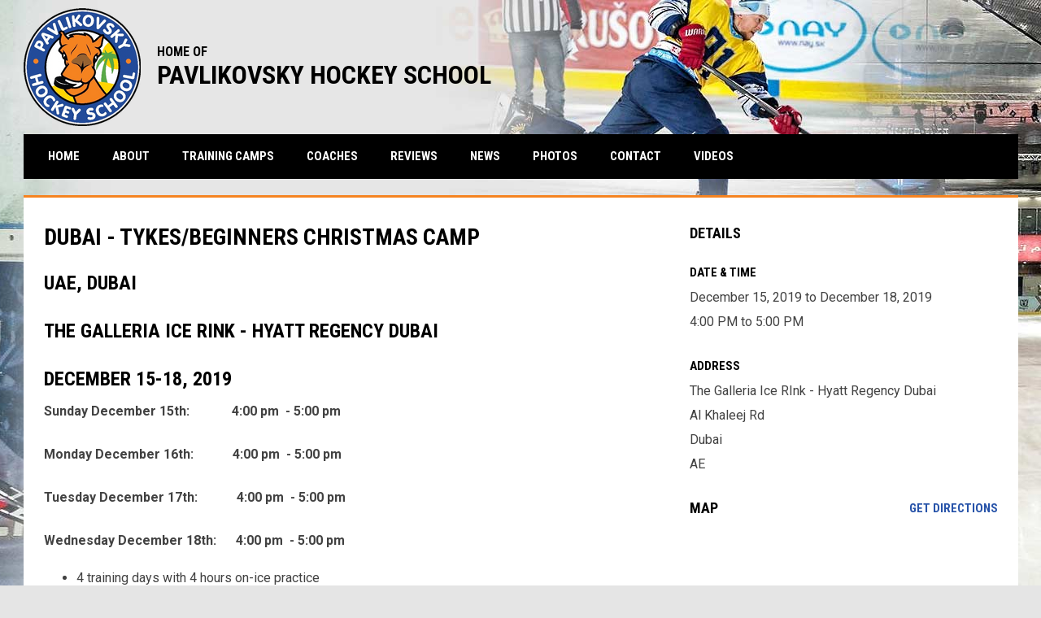

--- FILE ---
content_type: text/html; charset=UTF-8
request_url: https://www.pavlikovsky.com/events/dubai-tykes/beginners-camp
body_size: 4386
content:
<!doctype html><html ng-app="app" lang="en"><head><meta charset="utf-8"><meta http-equiv="x-ua-compatible" content="ie=edge"><meta http-equiv="Content-Security-Policy" content="default-src * 'unsafe-inline' 'unsafe-eval' data:; connect-src *; worker-src * blob:;"><meta name="viewport" content="width=device-width, initial-scale=1.0"><title ng-bind="(config.title ? config.title + ' - ' : '') + 'DUBAI - TYKES/BEGINNERS Christmas camp - Pavlikovsky Hockey School'">DUBAI - TYKES/BEGINNERS Christmas camp - Pavlikovsky Hockey School</title><meta name="description" content=""><meta property="og:url" content="http://www.pavlikovsky.com/events/dubai-tykes/beginners-camp"><meta property="og:title" content="DUBAI - TYKES/BEGINNERS Christmas camp - Pavlikovsky Hockey School"><meta property="og:description" content="Worldwide intensive ice hockey training camps. All of our coaches are World Champions, Olympians and NHL players. We develop players in important details."><meta property="og:image" content="https://digitalshift-assets.sfo2.cdn.digitaloceanspaces.com/pw/e7be94ca-755b-424c-b6df-d3b64af1d5c6/p-d654c382-013d-43ef-8f3b-08b5c6cbf4d5/1685986163-full.jpg"><meta name="twitter:card" content="summary_large_image" /><link rel="shortcut icon" href="https://digitalshift-assets.sfo2.cdn.digitaloceanspaces.com/pw/e7be94ca-755b-424c-b6df-d3b64af1d5c6/favicon-1556649809271752212.png" /><link href="//fonts.googleapis.com/css?family=Roboto:300,400,500,700" rel="stylesheet" type="text/css"><link href="//fonts.googleapis.com/css?family=Roboto+Condensed:300,400,500,700" rel="stylesheet" type="text/css"><link href="//fonts.googleapis.com/css2?family=Playwrite+IS&display=swap" rel="stylesheet"><link href="//fonts.googleapis.com/icon?family=Material+Icons" rel="stylesheet" type="text/css" /><link href="/site.css?v=80257f8a531b86499a9d06b70120ae9c" rel="stylesheet" type="text/css"><link rel="alternate" type="application/rss+xml" title="Pavlikovsky Hockey School News" href="//www.pavlikovsky.com/news.rss" /><script>window.config = {"api_url":"https://web.api.digitalshift.ca","live_api_url":"wss://live.digitalshift.ca","client_service_id":"e7be94ca-755b-424c-b6df-d3b64af1d5c6","asset_link_prefix":"https://digitalshift-assets.sfo2.cdn.digitaloceanspaces.com/pw/e7be94ca-755b-424c-b6df-d3b64af1d5c6/","link_prefix":null,"link_query":null,"service":{"website_url":"https://www.hockeyshift.com","privacy_url":"https://www.hockeyshift.com/privacy-policy","terms_url":"https://www.hockeyshift.com/terms-of-use","support_url":"https://help.digitalshift.com","player_system_url":"https://my.hockeyshift.com","player_system_support_url":"https://help.my.digitalshift.com","admin_login_url":"https://admin.hockeyshift.com","web_admin_url":"https://admin.hockeyshift.com/website","stats_admin_url":"https://admin.hockeyshift.com/stats","scorekeeper_admin_url":"https://admin.hockeyshift.com/scorekeeper","register_url":"https://admin.hockeyshift.com/create","api_url":"https://api.digitalshift.ca","stats_api_url":"https://stats.api.digitalshift.ca","web_api_url":"https://web.api.digitalshift.ca","favicon_url":"https://static.digitalshift.ca/services/hockeyshift/favicon.678f1acb212.png","emblem_url":"https://static.digitalshift.ca/services/hockeyshift/emblem.e0e84d740a3.svg","wordmark_url":"https://static.digitalshift.ca/services/hockeyshift/wordmark.5e3d7fac685.svg","logo_url":"https://static.digitalshift.ca/services/hockeyshift/logo.a56d3ff4836.svg","emblem_email_url":"https://static.digitalshift.ca/services/hockeyshift/emblem-email.822edc8cd97.png","logo_email_url":"https://static.digitalshift.ca/services/hockeyshift/logo-email.3415afeb924.png","icon_url":"https://static.digitalshift.ca/services/hockeyshift/icon.44ad9479ea2.svg","id":"hockeyshift","name":"HockeyShift","domain":"hockeyshift.com","sports":["hockey"],"facebook_app_id":"1223027261224358"},"backgrounds":["background-1556649817137642483.jpg"],"show_event_games":false,"recaptcha_site_key":"6LeITDAUAAAAAIP5Y33shqBIW7kY63Nt9hFtu0vB","active_league_id":712,"active_season_id":3882}</script><script async src="https://www.googletagmanager.com/gtag/js?id=G-NCDVR5TK0K"></script><script>
  window.dataLayer = window.dataLayer || [];
  function gtag(){dataLayer.push(arguments);}
  gtag('js', new Date());

  gtag('config', 'G-NCDVR5TK0K');
</script></head><body ng-controller="AppCtrl as AppCtrl" ><a href="" ng-click="AppCtrl.skipToContent()" id="skip-to-content">Skip to content</a><div class="main-wrap"><header role="banner"><div class="w"><div class="header"><div class="flex" style="height: 100%"><a href="/" class="logo"><img src="https://digitalshift-assets.sfo2.cdn.digitaloceanspaces.com/pw/e7be94ca-755b-424c-b6df-d3b64af1d5c6/logo-1556649801552783624.png" alt="Pavlikovsky Hockey School"></a><div class="text"><div class="heading1">HOME OF</div><div class="heading2">PAVLIKOVSKY HOCKEY SCHOOL</div></div></div></div><div class="responsive"><a href="/" class="responsive-logo"><img src="https://digitalshift-assets.sfo2.cdn.digitaloceanspaces.com/pw/e7be94ca-755b-424c-b6df-d3b64af1d5c6/logo-1556649801552783624.png" alt="Pavlikovsky Hockey School"></a><div class="responsive-name">Pavlikovsky Hockey School</div><a href="#" class="responsive-toggle" role="menubutton" ng-click="AppCtrl.toggleMenu()" aria-label="Open site menu"><i class="material-icons" aria-hidden="true">menu</i></a></div></div></header><nav role="navigation menu" class="primary" ng-class="{ show: AppCtrl.showMenu }" sticky><div class="w"><div class="menu menubar-navigation" role="menubar" aria-label="Site Menu" ><div role="none" class="item" ng-class="{ }" ><a class="name" role="menuitem" href="/home" ng-click="AppCtrl.toggleMenu(false)" > Home </a></div><div role="none" class="item" ng-class="{ }" ><a class="name" role="menuitem" href="/about" ng-click="AppCtrl.toggleMenu(false)" > About </a></div><div role="none" class="item" ng-class="{ }" ><a class="name" role="menuitem" href="/training-camps" ng-click="AppCtrl.toggleMenu(false)" > Training Camps </a></div><div role="none" class="item" ng-class="{ }" ><a class="name" role="menuitem" href="/staff1" ng-click="AppCtrl.toggleMenu(false)" > Coaches </a></div><div role="none" class="item" ng-class="{ }" ><a class="name" role="menuitem" href="/reviews" ng-click="AppCtrl.toggleMenu(false)" > Reviews </a></div><div role="none" class="item" ng-class="{ }" ><a class="name" role="menuitem" href="/news-new" ng-click="AppCtrl.toggleMenu(false)" > News </a></div><div role="none" class="item" ng-class="{ }" ><a class="name" role="menuitem" href="/photos" ng-click="AppCtrl.toggleMenu(false)" > Photos </a></div><div role="none" class="item" ng-class="{ }" ><a class="name" role="menuitem" href="/contact" ng-click="AppCtrl.toggleMenu(false)" > Contact </a></div><div role="none" class="item" ng-class="{ }" ><a class="name" role="menuitem" href="/videos" ng-click="AppCtrl.toggleMenu(false)" > Videos </a></div></div></div></nav><main role="main" id="main" tabindex="-1"><div class="w"><div class="page no-pad event-single"><div class="pad"><div class="layout row gutter"><div class="col-2"><h1 class="h1">DUBAI - TYKES/BEGINNERS Christmas camp</h1><content><div class="fr-view"><div class="fr-view"><h4 class="h2">UAE, DUBAI </h4><h4 class="h2">THE GALLERIA ICE RINK - HYATT REGENCY DUBAI</h4><h4 class="h2">decEMBER 15-18, 2019    </h4><p><strong>Sunday December 15th:             4:00 pm  - 5:00 pm</strong></p><p><strong>Monday December 16th:            4:00 pm  - 5:00 pm</strong></p><p><strong>Tuesday December 17th:            4:00 pm  - 5:00 pm</strong></p><p><strong>Wednesday December 18th:      4:00 pm  - 5:00 pm</strong></p><ul><li>4 training days with 4 hours on-ice practice</li><li>Intensive ice hockey trainings for beginners</li><li>Professional licensed coaching staff - NHL Players, Olympians and the World Champions  </li><li>Modern and positive coaching methods</li><li>Special skating training with/without the puck with one of the best skating specialists in the world, former NHL player Andrej Nedorost - personal summer skating coach of NHL players including Zdeno Chara (the captain of Boston Bruins), Tomas Tatar (Montreal Canadiens), Marko Dano (Columbus Blue Jackets) and the others </li><li>Individual assessment </li><li>Fun drills with a lot of skating</li><li>Small area games</li><li>Hockey chats with Olympians, World Champions and former NHL players </li></ul><p>Fee:  200 AED/player/1 session</p><h5 class="h3">REGISTER</h5><p>Register online via HockeyShift</p><p><a href="https://my.hockeyshift.com/#/register/11213" target="_blank">REGISTER NOW</a></p><h5 class="h3">QUESTIONS?</h5><ul><li>Rastislav Pavlikovsky</li><li>Founder</li><li><a href="tel:+421%20905%20625%20559">+421 905 625 559</a></li><li><a href="mailto:hockeydubai@gmail.com">hockeydubai@gmail.com</a></li></ul></div></div></content></div><div class="col"><aside><section><h2 class="h3">Details</h2><h3 class="bh-black">Date &amp; Time</h3><p> December 15, 2019 to December 18, 2019 <br> 4:00 PM to 5:00 PM </p><h3 class="bh-black">Address</h3><address> The Galleria Ice RInk - Hyatt Regency Dubai<br> Al Khaleej Rd<br> Dubai<br> AE&nbsp;&nbsp; </address></section><section><header class="flex-row"><h3 class="h3" style="flex: 1">Map</h3><a class="bh-link" href="https://www.google.com/maps?daddr=Al%20%20%20Khaleej%20Rd%2C%20Dubai%2C%20%2C%20AE%20" target="_blank" aria-label="Directions on Google Maps">Get Directions <span class="sr-only">opens in new window</span></a></header><iframe width="100%" height="300" frameborder="0" style="border:0" aria-label="Google Maps for The Galleria Ice RInk - Hyatt Regency Dubai" src="https://www.google.com/maps/embed/v1/place?key=AIzaSyB1MtX0wdW3eseURThn-rFmPtpPWnL4uGY&amp;q=Al%20%20%20Khaleej%20Rd%2C%20Dubai%2C%20%2C%20AE%20" allowfullscreen></iframe></section></aside></div></div></div></div></div></main></div><div class="footer-wrap"><footer><div class="primary" ><div class="w"><div class="footer-column image"><div><img src="https://digitalshift-assets.sfo2.cdn.digitaloceanspaces.com/pw/e7be94ca-755b-424c-b6df-d3b64af1d5c6/p-9b1614a9-83c9-4752-9ba5-516061e2eb8f/1557454847-grid.jpg" alt=""></div></div><div class="footer-column links"><div><h2 class="h3" id="footer-links-title-1" ng-attr-role="{{AppCtrl.tablet ? 'button' : undefined}}" ng-attr-tabindex="{{AppCtrl.tablet ? 0 : undefined}}" ng-attr-aria-expanded="{{AppCtrl.tablet ? AppCtrl.showFooter == 1 : undefined}}" ng-attr-aria-controls="{{AppCtrl.tablet ? 'footer-links-1' : undefined}}" ng-click="AppCtrl.toggleFooter(1)" ng-keyup="($event.key == 'Enter' || $event.key == 'Space') && AppCtrl.toggleFooter(1)" >News and Events</h2><div class="footer-links" id="footer-links-1" role="region" aria-labelledby="footer-links-title-1" ng-class="{ open: AppCtrl.showFooter == 1 }" ><div class="link"><a href="/contact" >Contact <span class="sr-only">opens in new window</span></a></div><div class="link"><a href="/events" >Events <span class="sr-only">opens in new window</span></a></div><div class="link"><a href="/news" >News <span class="sr-only">opens in new window</span></a></div></div></div></div><div class="footer-column links"><div><h2 class="h3" id="footer-links-title-2" ng-attr-role="{{AppCtrl.tablet ? 'button' : undefined}}" ng-attr-tabindex="{{AppCtrl.tablet ? 0 : undefined}}" ng-attr-aria-expanded="{{AppCtrl.tablet ? AppCtrl.showFooter == 2 : undefined}}" ng-attr-aria-controls="{{AppCtrl.tablet ? 'footer-links-2' : undefined}}" ng-click="AppCtrl.toggleFooter(2)" ng-keyup="($event.key == 'Enter' || $event.key == 'Space') && AppCtrl.toggleFooter(2)" >Camps</h2><div class="footer-links" id="footer-links-2" role="region" aria-labelledby="footer-links-title-2" ng-class="{ open: AppCtrl.showFooter == 2 }" ><div class="link"><a href="/training-camps" >Training Camps <span class="sr-only">opens in new window</span></a></div><div class="link"><a href="/staff1" >Coaches <span class="sr-only">opens in new window</span></a></div></div></div></div><div class="footer-column links"><div><h2 class="h3" id="footer-links-title-3" ng-attr-role="{{AppCtrl.tablet ? 'button' : undefined}}" ng-attr-tabindex="{{AppCtrl.tablet ? 0 : undefined}}" ng-attr-aria-expanded="{{AppCtrl.tablet ? AppCtrl.showFooter == 3 : undefined}}" ng-attr-aria-controls="{{AppCtrl.tablet ? 'footer-links-3' : undefined}}" ng-click="AppCtrl.toggleFooter(3)" ng-keyup="($event.key == 'Enter' || $event.key == 'Space') && AppCtrl.toggleFooter(3)" >Reviews</h2><div class="footer-links" id="footer-links-3" role="region" aria-labelledby="footer-links-title-3" ng-class="{ open: AppCtrl.showFooter == 3 }" ><div class="link"><a href="/reviews" >Reviews <span class="sr-only">opens in new window</span></a></div></div></div></div><div class="footer-column links"><div><h2 class="h3" id="footer-links-title-4" ng-attr-role="{{AppCtrl.tablet ? 'button' : undefined}}" ng-attr-tabindex="{{AppCtrl.tablet ? 0 : undefined}}" ng-attr-aria-expanded="{{AppCtrl.tablet ? AppCtrl.showFooter == 4 : undefined}}" ng-attr-aria-controls="{{AppCtrl.tablet ? 'footer-links-4' : undefined}}" ng-click="AppCtrl.toggleFooter(4)" ng-keyup="($event.key == 'Enter' || $event.key == 'Space') && AppCtrl.toggleFooter(4)" >Photos</h2><div class="footer-links" id="footer-links-4" role="region" aria-labelledby="footer-links-title-4" ng-class="{ open: AppCtrl.showFooter == 4 }" ><div class="link"><a href="/photos" >Photos <span class="sr-only">opens in new window</span></a></div></div></div></div><div class="footer-column links"><div><h2 class="h3" id="footer-links-title-5" ng-attr-role="{{AppCtrl.tablet ? 'button' : undefined}}" ng-attr-tabindex="{{AppCtrl.tablet ? 0 : undefined}}" ng-attr-aria-expanded="{{AppCtrl.tablet ? AppCtrl.showFooter == 5 : undefined}}" ng-attr-aria-controls="{{AppCtrl.tablet ? 'footer-links-5' : undefined}}" ng-click="AppCtrl.toggleFooter(5)" ng-keyup="($event.key == 'Enter' || $event.key == 'Space') && AppCtrl.toggleFooter(5)" >Videos</h2><div class="footer-links" id="footer-links-5" role="region" aria-labelledby="footer-links-title-5" ng-class="{ open: AppCtrl.showFooter == 5 }" ><div class="link"><a href="/videos" >Videos <span class="sr-only">opens in new window</span></a></div></div></div></div></div></div><div class="secondary"><div class="w" style="display: flex; align-items: center"><div class="powered-by"><a href="https://www.hockeyshift.com" title="Powered by HockeyShift"></a></div><div style="flex: 1"></div><div class="menu" role="menubar" aria-label="Footer Menu" ><div role="none" class="item" ng-class="{ }" ><a class="name" role="menuitem" href="https://admin.hockeyshift.com" ng-click="AppCtrl.toggleMenu(false)" target="_blank" > Admin Login <span class="sr-only">opens in new window</span></a></div></div><span class="copyright">Copyright &copy; 2026 Pavlikovsky Hockey School</span></div></div></footer></div><script src="https://digitalshift-assets.sfo2.cdn.digitaloceanspaces.com/pw/0v.098055e2.js"></script><script src="https://digitalshift-assets.sfo2.cdn.digitaloceanspaces.com/pw/1a.4e68fa3e.js"></script><script src="https://digitalshift-assets.sfo2.cdn.digitaloceanspaces.com/pw/2t.8b2cf605.js"></script><script src="https://www.google.com/recaptcha/api.js?onload=reCaptchaRender&amp;render=explicit" async defer></script><div style="display: none"></div></body></html>

--- FILE ---
content_type: application/javascript; charset=utf-8
request_url: https://digitalshift-assets.sfo2.cdn.digitaloceanspaces.com/pw/1a.4e68fa3e.js
body_size: 33815
content:
angular.module('app', [
    'ngCookies',
    'digitalshift.ui.loader', 'digitalshift.utils.log', 'digitalshift.utils.debounce', 'digitalshift.ui.tooltip', 'digitalshift.ui.menu',
    'app.event-calendar', 'app.connection-error', 'app.menu-truncate', 'app.stats-page', 'app.sortable',
    'app.translate', 'app.sticky', 'app.justified-gallery',
    'digitalshift.shared.countries', 'digitalshift.shared.currencies',
])

.constant('config', {
    bp: 1024
})

.config([
    'translatorProvider', '$compileProvider', 'LiveAPIProvider',
    function(translatorProvider, $compileProvider, LiveAPIProvider) {
        translatorProvider.path('');
        translatorProvider.locale('en');

        // added for subscribe webcal link
        $compileProvider.aHrefSanitizationWhitelist(/^\s*(https?|mailto|webcal):/);

        LiveAPIProvider.api_url = config.live_api_url;
    }
])

.controller('AppCtrl', [
    '$scope', '$element', '$window', 'debounce', 'config', 'Page', 'TrapFocus',
    function($scope, $element, $window, debounce, config, Page, TrapFocus) {
        var vm = this;
        var untrapFocus;
        var $mainWrap = document.querySelector('body>.main-wrap');
        var $footerWrap = document.querySelector('body>.footer-wrap');

        vm.showMenu = false;
        vm.tablet = false;
        vm.showFooter = undefined;

        vm.toggleMenu = toggleMenu;
        vm.toggleFooter = toggleFooter;
        vm.skipToContent = skipToContent;
        vm.go = go;

        var onResize = debounce(_onResize, 100);

        init();

        function init() {
            $element.bind('keydown', onKeyDown);

            $window.addEventListener('resize', onResize);
            $scope.$watch(function() { return $footerWrap.clientHeight; }, onResize);
            onResize();

            $scope.$on('$destroy', function() {
                $element.unbind('keydown', onKeyDown);
                $window.removeEventListener('resize', onResize);
            });
        }

        function toggleMenu(value) {
            vm.showMenu = value !== undefined ? value : !vm.showMenu;

            $scope.$applyAsync(function() {
                setTimeout(function() {
                    if (vm.showMenu && $window.innerWidth < config.bp) {
                        if (untrapFocus) untrapFocus();
                        untrapFocus = TrapFocus($element[0].querySelector('nav.primary .menu'));
                        $scope.$apply();
                    }
                }, 250)
            });
        }

        function toggleFooter(idx) {
            vm.showFooter = (vm.showFooter == idx ? undefined : idx);
        }

        function skipToContent() {
            var e = document.querySelector('#main');
            e.focus();
            e.scrollIntoView();
        }

        function go(url, new_window) {
            if (new_window) {
                $window.open(url);
            } else {
                location.href = url;
            }
        }

        function onKeyDown(event) {
            var key = event.which || event.keyCode;

            if (key == 27) {
                if (untrapFocus) untrapFocus();
                toggleMenu(false);
                untrapFocus = undefined;
            }
        }

        function _onResize() {
            var wh = $window.innerHeight,
                fh = $footerWrap.clientHeight;

            $mainWrap.style.minHeight = (wh - fh) + 'px';
            $footerWrap.style.display = 'block';

            var oldTablet = vm.tablet;
            vm.tablet = $window.innerWidth < config.bp;
            if (oldTablet !== vm.tablet) {
                Page.triggerWidgetRefresh(vm.tablet);
            }
        }
    }
])

.run([
    '$rootScope', '$window', '$document', 'Dialog', 'config',  'webAPI',
    function($rootScope, $window, $document, Dialog, config, webAPI) {
        var $w = $window,
            $m = $document[0].querySelector('body>.main-wrap');

        $w.config = angular.merge(config, $w.config || {});
        $rootScope.config = config;
        $rootScope.Dialog = Dialog;
        $rootScope.table2csv = table2csv;

        webAPI.config.uri = config.api_url;

        $rootScope.ln = function(slug) {
            return add_query_args((config.link_prefix || '/') + slug, config.link_query);
        };
        $rootScope.asset_ln = function(slug) {
            return config.asset_link_prefix + slug;
        };

        function add_query_args(url, args) {
            if (!angular.isObject(args) || angular.equals(args, {})) {
                return url;
            }

            var pairs = [];
            angular.forEach(args, function(v, k) {
                pairs.push(k + '=' + v);
            });

            var hash_split = url.split(/#/, 2);

            return hash_split[0] + (url.indexOf('?') > -1 ? '&' : '?') + pairs.join('&') + (hash_split[1] ? '#' + hash_split[1] : '');
        }
        $rootScope.add_query_args = add_query_args;

        $rootScope.redirect = function(url) {
            $window.location.href = url;
        };

        // set background
        var bgidx = Math.floor(Math.random() * config.backgrounds.length);
        var bg = config.backgrounds[bgidx];

        if (bg) {
            $m.style.backgroundImage = 'url(' + $rootScope.asset_ln(bg) + ')';
        }
    }
])

.service('Page', [
    '$document', 'config',
    function($document, config) {
        var widgets = {},
            desktopPlaceholders = {};

        return {
            triggerWidgetRefresh: refreshWidgets,
            registerWidget: registerWidget
        };

        function registerWidget(element) {
            var id = element.getAttribute('data-widget');

            widgets[id] = element;

            var c = $document[0].createComment(id);
            element.parentElement.insertBefore(c, element);
            desktopPlaceholders[id] = c;
        }

        function refreshWidgets(responsive) {
            if (responsive) {
                buildNonDesktopLayout();
            } else {
                buildDesktopLayout();
            }
        }

        function buildDesktopLayout() {
            angular.forEach(widgets, function(element, id) {
                var placeholder = desktopPlaceholders[id],
                    next = placeholder.nextSibling;

                if (next) {
                    placeholder.parentElement.insertBefore(element, next);
                } else {
                    placeholder.parentElement.appendChild(element);
                }
            });
        }

        function buildNonDesktopLayout() {
            var to_append = [];
            angular.forEach(widgets, function(element, id) {
                var idx = config.responsive_widget_ids.indexOf(id);
                if (idx > -1) {
                    to_append[idx] = element;
                } else {
                    // dont remove if parent is a group widget
                    var p = element.parentElement,
                        pid = p.getAttribute('data-widget');

                    if (!pid) {
                        element.remove();
                    }
                }
            });

            var responsiveContainer = $document[0].querySelector('.responsive-container');

            for (var idx = 0; idx < to_append.length; ++idx) {
                var e = to_append[idx];

                if (e) {
                    responsiveContainer.appendChild(e);
                }
            }

            // ensure flickity sees the window resizing
            var allFlickityElements = $document[0].querySelectorAll('.flickity-enabled');
            for (var idx = allFlickityElements.length; idx--;) {
                var e = allFlickityElements[idx],
                    f = Flickity(e);

                f.resize();
            }
        }
    }
])

.filter('ago', [
    'moment',
    function(moment) {
        return function(date) {
            return moment(date).fromNow();
        };
    }
])

.filter('secstotime', [
    function() {
        return function(seconds) {
            seconds = Math.floor(seconds);

            var m = Math.floor(seconds / 60),
                s = seconds % 60;

            m = ('00' + m).slice(-2);

            if (s < 10 && s >= 0) {
                s = '0' + s;
            }

            return m + ':' + s;
        };
    }
])

.filter('capitalize', [
    function() {
        return function(str) {
            return str ? str[0].toUpperCase() + str.slice(1) : str;
        };
    }
])

.filter('ord', [
    function() {
        return function(str) {
            var l = str.length - 1;


            if (str[l - 1] == '1') {
                return str + 'th';
            } else if (str[l] == '1') {
                return str + 'st';
            } else if (str[l] == '2') {
                return str + 'nd';
            } else if (str[l] == '3') {
                return str + 'rd';
            } else {
                return str + 'th';
            }
        };
    }
]);

console.debug = console.debug || console.log;

(function() {

angular.module('app')
    .directive('aHref', Directive);

function Directive($window) {
    return {
        restrict: 'A',
        link: link,
    };

    function link(scope, element, attrs) {
        function navigate(event) {
            var url = attrs.aHref;
            if (!url) return;

            var isNewTab = attrs.target === '_blank' || event.button === 1;

            if (isNewTab) {
                $window.open(url, '_blank');
            } else {
                $window.location.href = url;
            }

            event.preventDefault();
        }

        element.addClass('clickable');

        element.on('click', function(e) {
            if (e.button === 0 && !e.ctrlKey && !e.metaKey) {
                navigate(e);
            }
        });

        element.on('mouseup', function(e) {
            if (e.button === 1) {
                navigate(e);
            }
        });

        element.on('keydown', function(e) {
            if (e.key === 'Enter') {
                navigate(e);
            }
        });
    }
}

})();
(function() {

angular.module('app')
    .config(Config)
    .run(Run);

Config.$inject = [ 'DialogProvider' ];
function Config(DialogProvider) {
    DialogProvider.define('CalendarSubscribe', {
        title: 'Subscribe to Schedule',
        size: 'medium',
        templateUrl: 'components/calendar-subscribe/dialog.html',
        init: [
            '$scope', 'args',
            function($scope, args) {
                $scope.url = args;
            }
        ]
    });
}

Run.$inject = [ '$rootScope', 'Dialog' ];
function Run($rootScope, Dialog) {
    $rootScope.openCalendarSubscribe = openCalendarSubscribe;

    function openCalendarSubscribe(url) {
        return Dialog.open('CalendarSubscribe', url);
    }
}

})();
angular.module('app.connection-error', [])

.directive('connectionError', [
    '$templateRequest', '$compile',
    function($templateRequest, $compile) {
        var tpl;

        $templateRequest('components/connection-error/connection-error.html').then(function(a) {
            tpl = $compile(a);
        });

        return {
            scope: true,
            restrict: 'A',
            link: function($scope, $element, $attrs) {
                $scope.$watch($attrs.connectionError, function(on) {
                    if (on) {
                        show();
                    } else {
                        hide();
                    }
                });

                var wrap, msg;

                function show() {
                    if (wrap) {
                        return;
                    }

                    wrap = angular.element('<div></div>')
                        .css('display', 'none')
                        .append($element.children());

                    msg = angular.element(tpl($scope));

                    $element
                        .append(msg)
                        .append(wrap);
                }

                function hide() {
                    if (!wrap) {
                        return;
                    }

                    wrap.unwrap();
                    msg.remove();

                    wrap = msg = undefined;
                }
            }
        };
    }
]);

(function() {

angular.module('app')
    .config(Config);

Config.$inject = [ 'DialogProvider' ];
function Config(DialogProvider) {
    DialogProvider.define('EventCalendarList', {
        title: 'Events',
        size: 'small',
        templateUrl: 'components/event-calendar/dialog.html',
        init: [
            '$scope', 'moment', 'args',
            function($scope, moment, args) {
                angular.extend($scope, args);

                $scope.dialog.title = moment(args.date).format('dddd MMMM Do');
            }
        ]
    });
}

})();
angular.module('app.event-calendar', [ 'digitalshift.ui.calendar' ])

.directive('eventCalendar', [
    'webAPI', 'Dialog', 'config',
    function(webAPI, Dialog, config) {
        var loading = 0;

        return {
            scope: true,
            template: '<div loading="isLoading()"><calendar ng-model="EventCalendarCtrl.date" date-template="EventCalendarCtrl.dateTemplate"></calendar></div>',
            link: function($scope, $element, $attrs) {
                var ctrl = $scope.EventCalendarCtrl = {}, monthEvents = {};

                ctrl.dateTemplate = $attrs.dateTemplate || 'components/event-calendar/date.html';

                $scope.$watch(function() { return $attrs.dateTemplate; }, function(dt) {
                    ctrl.dateTemplate = dt || 'components/event-calendar/date.html';
                });

                $scope.getClass = function(col) {
                    var evts = loadEvents(col.date);

                    if (evts.length > 0) {
                        return 'has-events';
                    }
                };

                $scope.getEvents = function(col) {
                    return loadEvents(col.date);
                };

                $scope.isLoading = function() {
                    return loading > 0;
                };

                $scope.selectDate = function(col) {
                    var events = loadEvents(col.date);

                    if (events.length > 0) {
                        var focusBeforeOpen = document.activeElement;
                        Dialog.open('EventCalendarList', { date: col.date, events })
                            .finally(function() {
                                if (focusBeforeOpen) {
                                    setTimeout(function() { focusBeforeOpen.focus(); }, 250);
                                }
                            });
                    }
                };

                function loadEvents(date) {
                    return forDate(date);
                }

                function forDate(date) {
                    var mevts = forMonth(date);
                    var events = mevts[date.date()] || [];

                    if (events.$num_games === undefined) {
                        events.$num_games = 0;
                        events.$num_events = 0;
                        for (var idx = 0, e; (e = events[idx]); ++idx) {
                            if (e.$type == 'game') {
                                ++events.$num_games;

                                if (!events.$game) {
                                    events.$game = e;
                                }
                            } else {
                                ++events.$num_events;
                            }
                        }
                    }

                    return events;
                }

                function forMonth(date) {
                    var year = date.year(),
                        month = date.month(),
                        ym = year + '-' + month;

                    if (monthEvents[ym]) {
                        return monthEvents[ym];
                    }

                    var start = new Date(year, month, 1),
                        end = new Date(year, month + 1, 0),
                        params = {
                            limit: 200,
                            status: 'published',
                            fieldset: 'public',
                            to_be_determined: false,
                            start_date: fmt(start),
                            end_date: fmt(end)
                        };

                    ++loading;

                    if ($attrs.showGames !== undefined || $attrs.showEvents !== undefined) {
                        if ($attrs.showGames == 'false' && $attrs.showEvents == 'false') {
                            --loading;
                            return [];
                        } else if ($attrs.showEvents == 'true' && $attrs.showGames == 'true') {
                            params.type = undefined;
                        } else if ($attrs.showEvents == 'true') {
                            params.type = 'event';
                        } else if ($attrs.showGames == 'true') {
                            params.type = 'game';
                        }
                    } else if (!config.show_event_games) {
                        params.type = 'event';
                    }

                    if ($attrs.tags !== undefined) {
                        try { params.tags = angular.fromJson($attrs.tags); }
                        catch (e) {}
                    }
                    console.log($attrs.includeUntagged);
                    if ($attrs.includeUntagged !== undefined) {
                        params.untagged = true;
                    }

                    var result = [];
                    result.$loading = true;
                    result.$promise = webAPI.get({ endpoint: 'events', params: params })
                        .then(function(response) {
                            angular.forEach(response.events, function(e) {
                                e.started_at = moment(e.started_at).toDate();
                                e.ended_at = moment(e.ended_at).toDate();

                                if (e.$type == 'practice') {
                                    e.click = function() { Dialog.open('Practice', { practice: e.record }); }
                                } else if (e.$type == 'schedule_event') {
                                    e.click = function() { Dialog.open('ScheduleEvent', { schedule_event: e.record }); }
                                }

                                for (var date = new Date(e.started_at); date <= e.ended_at; date.setUTCDate(date.getUTCDate() + 1)) {
                                    var d = date.getUTCDate();

                                    if (date.getUTCMonth() == month) {
                                        if (!result[d]) {
                                            result[d] = [ e ];
                                        } else {
                                            result[d].push(e);
                                        }
                                    }
                                }
                            });
                        })
                        .finally(function() {
                            result.$loading = false;
                            --loading;
                        });

                    return monthEvents[ym] = result;
                }
            }
        };

        function fmt(date) {
            return date.getFullYear() + '-' + ('00' + (date.getMonth() + 1)).slice(-2) + '-' + ('00' + date.getDate()).slice(-2);
        }
    }
]);

/* A11yPageDots – Flickity v1.2.1 plugin
   • Injects Material-Icons controls (<a href=""><i class="material-icons">…</i></a>)
     directly into <ol class="flickity-page-dots">:
       - play_circle / pause_circle   (play-pause)
       - keyboard_arrow_left          (previous)
       - keyboard_arrow_right         (next)
   • Makes each default page-dot focusable with keyboard activation.
   Enable with:  new Flickity('.carousel', { a11yPageDots: true });
*/

(function (window, factory) {
    if (typeof define === 'function' && define.amd) {
      define(['flickity/js/index', 'flickity/js/page-dots'], factory);
    } else if (typeof module === 'object' && module.exports) {
      module.exports = factory(require('flickity'), require('flickity/js/page-dots'));
    } else {
      factory(window.Flickity);
    }
  })(window, function factory(Flickity) {
    'use strict';

    /* ---------- helpers ---------- */
    function makeLink(iconName, aria, cls) {
      const li  = document.createElement('li');
      const a   = document.createElement('a');
      a.href = '';                          // empty → pointer cursor & focusable
      a.className = cls;
      a.setAttribute('aria-label', aria);
      a.setAttribute('tabindex', '0');
      const i = document.createElement('i');
      i.className = 'material-icons';
      i.textContent = iconName;
      a.appendChild(i);
      li.appendChild(a);
      return { li, link: a, icon: i };
    }

    /* ---------- plugin ---------- */
    function A11yPageDots(flkty) {
      this.flkty = flkty;
      if (flkty.options.pageDots && flkty.options.a11yPageDots !== false) {
        flkty.on('ready', this.inject.bind(this));
      }
    }

    A11yPageDots.prototype.inject = function () {
      const flkty  = this.flkty;
      const dots   = flkty.pageDots;
      if (!dots || dots._a11yInjected) return;

      const ol     = dots.holder;                // <ol class="flickity-page-dots">
      if (!ol) return;
      const player = flkty.player;

      /* ----- controls ----- */
      const play = makeLink('play_circle',           'Play slideshow', 'flickity-play-pause');
      const prev = makeLink('keyboard_arrow_left',   'Previous slide', 'flickity-prev');
      const next = makeLink('keyboard_arrow_right',  'Next slide',     'flickity-next');

      ol.insertBefore(play.li, ol.firstChild);
      ol.insertBefore(prev.li, ol.children[1]);
      ol.appendChild(next.li);

      /* ----- play / pause state ----- */
      const sync = () => {
        const stopped = player.state === 'stopped';
        play.icon.textContent = stopped ? 'play_circle' : 'pause_circle';
        play.link.setAttribute('aria-label', stopped ? 'Play slideshow' : 'Pause slideshow');
      };

      play.link.addEventListener('click', e => {
        e.preventDefault();
        if (player.state === 'stopped') {
          if (!flkty.options.autoPlay) flkty.options.autoPlay = 3000; // default interval
          flkty.playPlayer();
        } else {
          flkty.stopPlayer();
        }
        sync();
      });
      prev.link.addEventListener('click', e => { e.preventDefault(); flkty.previous(true); });
      next.link.addEventListener('click', e => { e.preventDefault(); flkty.next(true);     });

      /* watch player.state changes */
      let lastState = player.state;
      (function watch() {
        if (player.state !== lastState) {
          lastState = player.state;
          sync();
        }
        requestAnimationFrame(watch);
      })();

      /* ----- make each dot focusable ----- */
      (function makeFocusableDots() {
        let slideIndex = 0;
        [].forEach.call(ol.children, li => {
          if (!li.classList.contains('dot')) return;     // skip our controls
          li.setAttribute('tabindex', '0');
          li.setAttribute('role', 'button');
          li.setAttribute('aria-label', `Go to slide ${++slideIndex}`);
          li.addEventListener('keydown', ev => {
            if (ev.key === 'Enter' || ev.key === ' ') {
              ev.preventDefault();
              li.click();                                // trigger Flickity click
            }
          });
        });
      })();

      sync();
      dots._a11yInjected = true;
    };

    /* ---------- Flickity hook ---------- */
    Flickity.createMethods.push('_createA11yPageDots');
    Flickity.prototype._createA11yPageDots = function () {
      this.a11yPageDots = new A11yPageDots(this);
    };
    Flickity.defaults.a11yPageDots = true;

    return A11yPageDots;
  });

angular.module('app')

.directive('flickity', [
    '$parse',
    function($parse) {
        var DELEGATES = [ 'select', 'selectCell', 'next', 'previous', 'playPlayer', 'stopPlayer', 'playPlayer', 'pausePlayer', 'unpausePlayer', 'resize', 'reposition', 'uiChange' ];
        var EVENTS = [ 'select', 'cellSelect', 'dragStart', 'dragEnd', 'uiChange', 'pointerDown' ];

        return {
            restrict: 'A',
            link: function($scope, $element, $attrs) {
                var flick, ignoreEvent = false;

                $attrs.$observe('flickity', reloadOpts);

                function reloadOpts(opts) {
                    if (flick) flick.destroy();

                    opts = $parse(opts)($scope);

                    $scope.$applyAsync(function() {
                        flick = new Flickity($element[0], opts);
                        flick.reposition();
                        flick.resize();

                        angular.forEach(DELEGATES, function(evt) {
                            $scope.$on('flickity:' + evt, function() {
                                if (ignoreEvent) return;

                                var args = Array.prototype.slice.call(arguments, 1);
                                flick[evt].apply(flick, args);
                            });
                        });

                        angular.forEach(EVENTS, function(evt) {
                            flick.on(evt, function(e) {
                                var args = Array.prototype.slice.call(arguments, 0);
                                args.unshift('flickity:' + evt);

                                if (evt == 'cellSelect') {
                                    args[1] = flick.selectedIndex;
                                }

                                ignoreEvent = true;
                                $scope.$emit.apply($scope, args);
                                ignoreEvent = false;
                            });
                        });
                    });
                }

                $scope.$on('$destroy', function() {
                    if (flick) flick.destroy();
                });

            }
        };

        // function initCustomDots() {
        //     Object.assign(Flickity.defaults, {
        //         dotArrows: true,
        //     });

        //     Flickity.create.dotArrows = function() {
        //         debugger;

        //         if (!this.options.dotArrows) return;

        //         this.on('activate', activate);
        //     };

        //     function activate() {
        //         console.log('dotArrows activate!');
        //     }
        // }
    }
]);

/* Flickity ArrowDots plugin
   Adds left (<) and right (>) chevrons flanking page dots.
   Enable with: new Flickity(elem, { arrowDots: true });
*/
// function ArrowDots(flickity) {
//     this.flkty = flickity;

//     this._create();
// }

// ArrowDots.prototype._create = function () {
//     var flkty = this.flkty;

//     // root element
//     this.element = document.createElement('div');
//     this.element.className = 'flickity-arrow-dots';

//     // prev button
//     this.prevBtn = document.createElement('button');
//     this.prevBtn.className = 'flickity-arrow-dots-prev';
//     this.prevBtn.type = 'button';
//     this.prevBtn.innerHTML = '&#x2039;'; // ‹
//     this.prevBtn.addEventListener('click', function () { flkty.previous(); });
//     this.element.appendChild(this.prevBtn);

//     // dots container
//     this.dotsWrap = document.createElement('ol');
//     this.dotsWrap.className = 'flickity-page-dots';
//     this.element.appendChild(this.dotsWrap);

//     // next button
//     this.nextBtn = document.createElement('button');
//     this.nextBtn.className = 'flickity-arrow-dots-next';
//     this.nextBtn.type = 'button';
//     this.nextBtn.innerHTML = '&#x203A;'; // ›
//     this.nextBtn.addEventListener('click', function () { flkty.next(); });
//     this.element.appendChild(this.nextBtn);

//     flkty.element.appendChild(this.element);

//     this.onCellSelect = this.updateSelected.bind(this);
//     flkty.on('cellSelect', this.onCellSelect);
//     flkty.on('reload', this.buildDots.bind(this));
//     this.buildDots();
// };

// ArrowDots.prototype.buildDots = function () {
//     var flkty = this.flkty;
//     this.dotsWrap.innerHTML = '';
//     this.dots = [];
//     for (var i = 0; i < flkty.slides.length; i++) {
//         var dot = document.createElement('li');
//         dot.className = 'dot';
//         dot.type = 'button';
//         dot.addEventListener('click', this.onDotClick.bind(this, i));
//         this.dotsWrap.appendChild(dot);
//         this.dots.push(dot);
//     }
//     this.updateSelected();
// };

// ArrowDots.prototype.onDotClick = function (index) {
//     this.flkty.select(index);
// };

// ArrowDots.prototype.updateSelected = function () {
//     var selected = this.flkty.selectedIndex;
//     this.dots.forEach(function (dot, i) {
//     dot.classList.toggle('is-selected', i === selected);
//     });
// };

// ArrowDots.prototype.destroy = function () {
//     this.prevBtn.remove();
//     this.nextBtn.remove();
//     this.dotsWrap.remove();
//     this.element.remove();
//     this.flkty.off('cellSelect', this.onCellSelect);
// };

// // create plugin
// Flickity.createMethods.push('_createArrowDots');
// Flickity.prototype._createArrowDots = function () {
//     if (!this.options.arrowDots) return;
//     this.arrowDots = new ArrowDots(this);
// };

// Flickity.prototype.destroyArrowDots = function () {
//     if (this.arrowDots) this.arrowDots.destroy();
// };

angular.module('app')
    .factory('TrapFocus', Service);

Service.$inject = [];
function Service() {
    return function trap(element) {
        var previousFocus = document.activeElement;

        document.addEventListener('focus', onFocus, true);

        // set focus to first focusable element
        onFocus(null);

        var untrap = function() {
            document.removeEventListener('focus', onFocus, true);

            // return focus
            previousFocus?.focus();
        };

        angular.element(element).scope().$on('$destroy', untrap);

        return untrap;

        function onFocus(event) {
            if (element.contains(event?.target)) {
                return;
            }

            element.focus();

            if (document.activeElement != element) {
                element.querySelector('[tabindex],a').focus();
            }
        }
    };
}
angular.module('app.justified-gallery', [])

.directive('justifiedGallery', [
    '$parse',
    function($parse) {
        return {
            link: function($scope, $element, $attrs) {
                $scope.$applyAsync(function() {
                    $element.justifiedGallery($parse($attrs.justifiedGallery)($scope));
                });

                $scope.$on('justifiedGallery:reload', function() {
                    var ctrl = $element.data('jg.controller');
                    ctrl.updateEntries();

                    angular.forEach(ctrl.entries, function(e) {
                        var $e = angular.element(e),
                            $img = ctrl.imgFromEntry($e);

                        $e.data('jg.loaded', false);
                        $e.data('jg.width', '');
                        $e.data('jg.height', '');
                    });

                    ctrl.init();
                    ctrl.rewind();
                    ctrl.startImgAnalyzer(true);
                });

                $scope.$on('justifiedGallery:rewind', function() {
                    $element.justifiedGallery($parse($attrs.justifiedGallery)($scope));
                });
            }
        };
    }
]);
angular.module('app')

.run([
    '$rootScope', 'MediaDialog',
    function($rootScope, MediaDialog) {
        $rootScope.MediaDialog = MediaDialog;
    }
])

.service('MediaDialog', [
    '$templateRequest', '$rootScope', '$compile', '$controller', '$timeout', 'TrapFocus',
    function($templateRequest, $rootScope, $compile, $controller, $timeout, TrapFocus) {
        var tplPromise = $templateRequest('components/media-dialog/dialog.html');

        var active;
        var untrapFocus;

        return {
            open: function(opts) {
                if (active) return;

                active = true;

                tplPromise.then(function(data) {
                    var scope = $rootScope.$new(true);

                    $compile(data)(scope, function(el) {
                        active = el;

                        var locals = {
                            $scope: scope,
                            $element: el,
                            opts: opts
                        };

                        angular.element(document.body).append(el);

                        scope.ctrl = $controller('MediaDialogCtrl', locals);

                        setupResize(el[0]);

                        $timeout(function() {
                            resize(el[0]);
                            untrapFocus = TrapFocus(el[0]);
                        });
                    });

                    scope.$on('resize', function() {
                        $timeout(function() {
                            resize(active[0]);
                        });
                    });
                });
            },
            close: function() {
                if (active) {
                    active.scope().$destroy();
                    active.remove();
                    active = undefined;

                    if (untrapFocus) untrapFocus();
                }
            }
        };

        function resize($el) {
            var $footer = $el.querySelector('.footer'),
                $media = $el.querySelector('.media'),
                $img = $el.querySelector('.player img'),
                $video = $el.querySelector('.player .video');

            if ($img) {
                var h = $media.offsetHeight - $img.offsetHeight;
                h = $el.offsetHeight - $footer.offsetHeight - h - 40;

                if (h > 0) {
                    $img.style.maxHeight = h + 'px';
                } else {
                    $img.style.maxHeight = '';
                }
            } else if ($video) {
                var h = $media.offsetHeight - $video.offsetHeight;
                h = $el.offsetHeight - $footer.offsetHeight - h - 40;

                $media.style.maxWidth = (h / 0.5625) + 'px';
            }
        }

        function setupResize($el) {
            var running = false;

            window.addEventListener('resize', function(e) {
                if (running) return;

                running = true;

                window.requestAnimationFrame(function() {
                    resize($el);

                    running = false;
                });
            });
        }
    }
])

.controller('MediaDialogCtrl', [
    '$scope', '$element', '$timeout', '$sce', 'opts', 'MediaDialog',
    function($scope, $element, $timeout, $sce, opts, MediaDialog) {
        var dragging;
        var $footerTab;

        var ctrl = this;

        ctrl.select = select;
        ctrl.next = next;
        ctrl.previous = previous;
        ctrl.slideNext = slideNext;
        ctrl.slidePrevious = slidePrevious;

        init();

        function init() {
            $scope.title = opts.title;
            $scope.items = opts.items || [ opts.active ];
            $scope.show_slider_titles = opts.show_slider_titles;
            $scope.flickOpts = {
                pageDots: false,
                prevNextButtons: false,
                imagesLoaded: true,
                accessibility: false,
            };

            for (var idx = 0, i; i = $scope.items[idx]; ++idx) {
                i.slider = i.name;

                if (i.$type == 'video') {
                    i.title = i.description;

                    var url = i.source_embed_url;
                    url += url.indexOf('?') == -1 ? '?' : '&';
                    url += 'autoplay=1';
                    i.src = $sce.trustAsResourceUrl(url);

                    i.thumbnail = i.thumbnails.grid;
                } else if (i.$type == 'photo') {
                    i.title = i.name;
                    i.src = i.urls.full;
                    i.thumbnail = i.urls.small;
                }
            }

            $timeout(function() {
                $footerTab = $element.find('[role=tab]')
                $footerTab.bind('keydown', onKeyDown);

                $scope.$on('$destroy', function() {
                    $footerTab.unbind('keydown', onKeyDown);
                });

                $scope.$broadcast('flickity:resize');
                $scope.$broadcast('flickity:reposition');

                ctrl.select(opts.active);
            }, 250);

            $scope.$on('flickity:dragStart', function() {
                dragging = true;
            });

            $scope.$on('flickity:dragEnd', function() {
                // ensure select() is triggered before the end of dragging
                $scope.$applyAsync(function() {
                    dragging = false;
                });
            });
        }

        function select(item) {
            var idx = indexOf(item);
            if (dragging || idx == -1) return;

            $scope.active = $scope.items[idx];

            if ($scope.active.$type == 'video') {
                $scope.title = $scope.active.name;
            }

            $scope.$emit('resize');
            $scope.$broadcast('flickity:select', idx);

            $footerTab.focus();
        }

        function next() {
            var idx = indexOf($scope.active) + 1,
                item = $scope.items[idx];

            if (item) {
                ctrl.select(item);
            } else {
                ctrl.select($scope.items[0]);
            }
        }

        function previous() {
            var idx = indexOf($scope.active) - 1,
                item = $scope.items[idx];

            if (item) {
                ctrl.select(item);
            } else {
                ctrl.select($scope.items[$scope.items.length - 1]);
            }
        }

        function slideNext() {
            $scope.$broadcast('flickity:next');
        }

        function slidePrevious() {
            $scope.$broadcast('flickity:previous');
        }

        function onKeyDown(event) {
            var stopPropagation = false;

            switch (event.key) {
                case 'Escape':
                    MediaDialog.close();
                    stopPropagation = true;
                    break;

                case 'ArrowLeft':
                case 'ArrowUp':
                    previous();
                    stopPropagation = true;
                    break;

                case 'ArrowRight':
                case 'ArrowDown':
                    next();
                    stopPropagation = true;
                    break;

                case 'Home':
                    ctrl.select($scope.items[0]);
                    stopPropagation = true;
                    break;

                case 'End':
                    ctrl.select($scope.items[$scope.items.length - 1]);
                    stopPropagation = true;
                    break;
            }

            if (stopPropagation) {
                event.stopPropagation();
                event.preventDefault();
            }
        }

        function indexOf(item) {
            for (var idx = 0, i; i = $scope.items[idx]; ++idx) {
                if (i.id == item.id) {
                    return idx;
                }
            }

            return -1;
        }
    }
]);
angular.module('app.menu-truncate', [ 'digitalshift.utils.debounce' ])

.run([
    '$document', '$window', '$timeout', 'debounce',
    function($document, $window, $timeout, debounce) {
        var menu = $document[0].querySelector('nav.primary .menu'),
            items = [].concat(Array.prototype.slice.call(menu.children, 0)),
            more = angular.element('<div role="none" class="item unlinked more"><a href="#" role="menuitem" aria-haspopup="true" aria-expanded="false">More <i class="material-icons" aria-hidden="true">keyboard_arrow_down</i></a><div class="menu" role="menu" aria-label="More"></div></div>')[0],
            moreMenu = more.querySelector('.menu');

        // for some reason, ipad doesn't trigger a hover event on tap, this forces it
        more.addEventListener('click', function() {});

        var lastWidth;

        var onResize = debounce(function() {
            var menuWidth = menu.offsetWidth - 80, // more menu width and padding
                calcWidth = 0,
                wndWidth = $window.innerWidth;

            if (lastWidth == wndWidth) return;
            lastWidth = wndWidth;

            for (var idx = 0, item; item = items[idx]; ++idx) {
                calcWidth += item.offsetWidth;

                if (wndWidth > 1023 && calcWidth > menuWidth) {
                    addItem(item);

                } else {
                    removeItem(item);
                }
            }

            if (moreMenu.children.length > 0) {
                menu.appendChild(more);
            } else if (more.parentElement == menu) {
                menu.removeChild(more);
            }

            new MenubarNavigation(menu);
        }, 250);

        $window.addEventListener('resize', onResize);

        // #26326 safari shows more menu when it shouldn't, trigger multiple refreshes to ensure more menu is correct
        onResize();
        $timeout(onResize, 500);
        $timeout(onResize, 1000);
        $timeout(onResize, 1500);

        function addItem(item) {
            moreMenu.appendChild(item);

            var arrow = item.querySelector('a > .material-icons');
            if (arrow) {
                arrow.innerText = 'keyboard_arrow_right';
            }
        }

        function removeItem(item) {
            menu.appendChild(item);

            var arrow = item.querySelector('a > .material-icons');
            if (arrow) {
                arrow.innerText = 'keyboard_arrow_down';
            }
        }
    }

]);

angular.module('app')
    .directive('menubarNavigation', Directive);

Directive.$inject = [];
function Directive() {
    return {
        restrict: 'C',
        link: function($scope, $element) {
            var nav = new MenubarNavigation($element[0]);

            $scope.$on('$destroy', function() {
                nav.destroy();
            });
        }
    }
}
/*
* This software includes material copied from or derived from
* Navigation Menubar Example at
* https://www.w3.org/WAI/ARIA/apg/patterns/menubar/examples/menubar-navigation/
* https://www.w3.org/Consortium/Legal/2015/copyright-software-and-document
*/

class MenubarNavigation {
    constructor(domNode) {
        this.domNode = domNode;

        // check if menubar is already initialized
        domNode.menubarNavigation?.destroy();
        domNode.menubarNavigation = this;

        this.menuitems = [];
        this.popups = [];
        this.menuitemGroups = {};
        this.menuOrientation = {};
        this.isPopup = {};
        this.isPopout = {};
        this.openPopups = false;

        // store references to bound functions so we can remove them
        this.onMenubarFocusin = this.onMenubarFocusin.bind(this);
        this.onMenubarFocusout = this.onMenubarFocusout.bind(this);
        this.onBackgroundPointerdown = this.onBackgroundPointerdown.bind(this);
        this.onKeydown = this.onKeydown.bind(this);
        this.onMenuitemClick = this.onMenuitemClick.bind(this);
        this.onMenuitemPointerover = this.onMenuitemPointerover.bind(this);

        this.firstChars = {}; // see Menubar init method
        this.firstMenuitem = {}; // see Menubar init method
        this.lastMenuitem = {}; // see Menubar init method

        this.initMenu(domNode, 0);

        domNode.addEventListener('focusin', this.onMenubarFocusin);
        domNode.addEventListener('focusout', this.onMenubarFocusout);

        window.addEventListener(
            'pointerdown',
            this.onBackgroundPointerdown,
            true
        );

        domNode.querySelector('[role=menuitem]').tabIndex = 0;
    }

    destroy() {
        this.domNode.removeEventListener('focusin', this.onMenubarFocusin);
        this.domNode.removeEventListener('focusout', this.onMenubarFocusout);

        window.removeEventListener(
            'pointerdown',
            this.onBackgroundPointerdown,
            true
        );

        this.destroyMenu();
    }

    getParentMenuitem(menuitem) {
        var node = menuitem.parentNode;
        if (node) {
            node = node.parentNode;
            if (node) {
                node = node.previousElementSibling;
                if (node) {
                    if (node.getAttribute('role') === 'menuitem') {
                        return node;
                    }
                }
            }
        }
        return false;
    }

    getMenuitems(domNode, depth) {
        var nodes = [];

        var initMenu = this.initMenu.bind(this);
        var popups = this.popups;

        function findMenuitems(node) {
            var role, flag;

            while (node) {
                flag = true;
                role = node.getAttribute('role');

                if (role) {
                    role = role.trim().toLowerCase();
                }

                switch (role) {
                    case 'menu':
                        node.tabIndex = -1;
                        initMenu(node, depth + 1);
                        flag = false;
                        break;

                    case 'menuitem':
                        if (node.getAttribute('aria-haspopup') === 'true') {
                            popups.push(node);
                        }
                        nodes.push(node);
                        break;

                    default:
                        break;
                }

                if (
                    flag &&
                    node.firstElementChild &&
                    node.firstElementChild.tagName !== 'svg'
                ) {
                    findMenuitems(node.firstElementChild);
                }
                node = node.nextElementSibling;
            }
        }
        findMenuitems(domNode.firstElementChild);
        return nodes;
    }

    initMenu(menu, depth) {
        var menuitems, menuitem, role;

        var menuId = this.getMenuId(menu);

        menuitems = this.getMenuitems(menu, depth);
        this.menuOrientation[menuId] = this.getMenuOrientation(menu);

        this.isPopup[menuId] = menu.getAttribute('role') === 'menu' && depth === 1;
        this.isPopout[menuId] = menu.getAttribute('role') === 'menu' && depth > 1;

        this.menuitemGroups[menuId] = [];
        this.firstChars[menuId] = [];
        this.firstMenuitem[menuId] = null;
        this.lastMenuitem[menuId] = null;

        for (var i = 0; i < menuitems.length; i++) {
            menuitem = menuitems[i];
            role = menuitem.getAttribute('role');

            if (role.indexOf('menuitem') < 0) {
                continue;
            }

            menuitem.tabIndex = -1;
            this.menuitems.push(menuitem);
            this.menuitemGroups[menuId].push(menuitem);
            this.firstChars[menuId].push(
                menuitem.textContent.trim().toLowerCase()[0]
            );

            menuitem.addEventListener('keydown', this.onKeydown);
            menuitem.addEventListener('pointerover', this.onMenuitemPointerover);
            menuitem.addEventListener('click', this.onMenuitemClick, {
                capture: true,
            });

            if (!this.firstMenuitem[menuId]) {
                if (this.hasPopup(menuitem)) {
                    menuitem.tabIndex = 0;
                }
                this.firstMenuitem[menuId] = menuitem;
            }
            this.lastMenuitem[menuId] = menuitem;
        }
    }

    destroyMenu() {
        for (var i = 0; i < this.menuitems.length; i++) {
            this.menuitems[i].removeEventListener('keydown', this.onKeydown);
            this.menuitems[i].removeEventListener('pointerover', this.onMenuitemPointerover);
            this.menuitems[i].removeEventListener('click', this.onMenuitemClick, {
                capture: true,
            });
        }
    }

    setFocusToMenuitem(menuId, newMenuitem) {
        this.closePopupAll(newMenuitem);

        if (this.menuitemGroups[menuId]) {
            this.menuitemGroups[menuId].forEach(function (item) {
                if (item === newMenuitem) {
                    item.tabIndex = 0;
                    newMenuitem.focus();
                } else {
                    item.tabIndex = -1;
                }
            });
        }
    }

    setFocusToFirstMenuitem(menuId) {
        this.setFocusToMenuitem(menuId, this.firstMenuitem[menuId]);
    }

    setFocusToLastMenuitem(menuId) {
        this.setFocusToMenuitem(menuId, this.lastMenuitem[menuId]);
    }

    setFocusToPreviousMenuitem(menuId, currentMenuitem) {
        var newMenuitem, index;

        if (currentMenuitem === this.firstMenuitem[menuId]) {
            newMenuitem = this.lastMenuitem[menuId];
        } else {
            index = this.menuitemGroups[menuId].indexOf(currentMenuitem);
            newMenuitem = this.menuitemGroups[menuId][index - 1];
        }

        this.setFocusToMenuitem(menuId, newMenuitem);

        return newMenuitem;
    }

    setFocusToNextMenuitem(menuId, currentMenuitem) {
        var newMenuitem, index;

        if (currentMenuitem === this.lastMenuitem[menuId]) {
            newMenuitem = this.firstMenuitem[menuId];
        } else {
            index = this.menuitemGroups[menuId].indexOf(currentMenuitem);
            newMenuitem = this.menuitemGroups[menuId][index + 1];
        }
        this.setFocusToMenuitem(menuId, newMenuitem);

        return newMenuitem;
    }

    setFocusByFirstCharacter(menuId, currentMenuitem, char) {
        var start, index;

        char = char.toLowerCase();

        // Get start index for search based on position of currentItem
        start = this.menuitemGroups[menuId].indexOf(currentMenuitem) + 1;
        if (start >= this.menuitemGroups[menuId].length) {
            start = 0;
        }

        // Check remaining slots in the menu
        index = this.getIndexFirstChars(menuId, start, char);

        // If not found in remaining slots, check from beginning
        if (index === -1) {
            index = this.getIndexFirstChars(menuId, 0, char);
        }

        // If match was found...
        if (index > -1) {
            this.setFocusToMenuitem(menuId, this.menuitemGroups[menuId][index]);
        }
    }

    // Utilities

    getIndexFirstChars(menuId, startIndex, char) {
        for (var i = startIndex; i < this.firstChars[menuId].length; i++) {
            if (char === this.firstChars[menuId][i]) {
                return i;
            }
        }
        return -1;
    }

    isPrintableCharacter(str) {
        return str.length === 1 && str.match(/\S/);
    }

    getIdFromAriaLabel(node) {
        var id = node.getAttribute('aria-label');
        if (id) {
            id = id.replace(/[^A-Za-z0-9]+/g, '-').replace(/(^-+|-+$)/g, '').toLowerCase();
        }
        return id;
    }

    getMenuOrientation(node) {
        var orientation = node.getAttribute('aria-orientation');

        if (!orientation) {
            var role = node.getAttribute('role');

            switch (role) {
                case 'menubar':
                    if (this.getIdFromAriaLabel(this.domNode) == 'site-menu') {
                        orientation = 'bp';
                    } else {
                        orientation = 'horizontal';
                    }
                    break;

                case 'menu':
                    orientation = 'vertical';
                    break;

                default:
                    break;
            }
        }

        return orientation;
    }

    getMenuId(node) {
        var id = false;
        var role = node.getAttribute('role');

        while (node && role !== 'menu' && role !== 'menubar') {
            node = node.parentNode;
            if (node) {
                role = node.getAttribute('role');
            }
        }

        if (node) {
            id = role + '-' + this.getIdFromAriaLabel(node);
        }

        return id;
    }

    getMenu(menuitem) {
        var menu = menuitem;
        var role = menuitem.getAttribute('role');

        while (menu && role !== 'menu' && role !== 'menubar') {
            menu = menu.parentNode;
            if (menu) {
                role = menu.getAttribute('role');
            }
        }

        return menu;
    }

    // Popup menu methods

    isAnyPopupOpen() {
        for (var i = 0; i < this.popups.length; i++) {
            if (this.popups[i].getAttribute('aria-expanded') === 'true') {
                return true;
            }
        }
        return false;
    }

    setMenubarDataExpanded(value) {
        this.domNode.setAttribute('data-menubar-item-expanded', value);
    }

    isMenubarDataExpandedTrue() {
        return this.domNode.getAttribute('data-menubar-item-expanded') === 'true';
    }

    openPopup(menuId, menuitem) {
        // set aria-expanded attribute
        var popupMenu = menuitem.nextElementSibling;

        if (popupMenu) {
            // Set CSS properties
            popupMenu.style.display = 'block';
            menuitem.setAttribute('aria-expanded', 'true');
            this.setMenubarDataExpanded('true');
            return this.getMenuId(popupMenu);
        }

        return false;
    }

    closePopout(menuitem) {
        var menu,
            menuId = this.getMenuId(menuitem),
            cmi = menuitem;

        while (this.isPopup[menuId] || this.isPopout[menuId]) {
            menu = this.getMenu(cmi);
            cmi = menu.previousElementSibling;
            menuId = this.getMenuId(cmi);
            menu.style.display = 'none';
        }
        cmi.focus();
        return cmi;
    }

    closePopup(menuitem) {
        var menu,
            menuId = this.getMenuId(menuitem),
            cmi = menuitem;

        if (this.isMenubar(menuId)) {
            if (this.isOpen(menuitem)) {
                menuitem.setAttribute('aria-expanded', 'false');
                menuitem.nextElementSibling.style.display = 'none';
            }
        } else {
            menu = this.getMenu(menuitem);
            cmi = menu.previousElementSibling;
            cmi.setAttribute('aria-expanded', 'false');
            cmi.focus();
            menu.style.display = 'none';
        }

        return cmi;
    }

    doesNotContain(popup, menuitem) {
        if (menuitem) {
            return !popup.nextElementSibling.contains(menuitem);
        }
        return true;
    }

    closePopupAll(menuitem) {
        if (typeof menuitem !== 'object') {
            menuitem = false;
        }
        for (var i = 0; i < this.popups.length; i++) {
            var popup = this.popups[i];
            if (this.doesNotContain(popup, menuitem) && this.isOpen(popup)) {
                var cmi = popup.nextElementSibling;
                if (cmi) {
                    popup.setAttribute('aria-expanded', 'false');
                    cmi.style.display = 'none';
                }
            }
        }
    }

    hasPopup(menuitem) {
        return menuitem.getAttribute('aria-haspopup') === 'true';
    }

    isOpen(menuitem) {
        return menuitem.getAttribute('aria-expanded') === 'true';
    }

    isMenubar(menuId) {
        return !this.isPopup[menuId] && !this.isPopout[menuId];
    }

    isMenuHorizontal(menuitem) {
        var orientation = this.menuOrientation[menuitem];

        if (this.getIdFromAriaLabel(this.domNode) == 'site-menu') {
            if (orientation == 'bp') {
                return window.innerWidth > 1024;
            }
        }

        return orientation == 'horizontal';
    }

    hasFocus() {
        return this.domNode.classList.contains('focus');
    }

    // Menu event handlers

    onMenubarFocusin() {
        // if the menubar or any of its menus has focus, add styling hook for hover
        this.domNode.classList.add('focus');
    }

    onMenubarFocusout() {
        // remove styling hook for hover on menubar item
        this.domNode.classList.remove('focus');
    }

    onKeydown(event) {
        var tgt = event.currentTarget,
            key = event.key,
            flag = false,
            menuId = this.getMenuId(tgt),
            id,
            popupMenuId,
            mi;

        switch (key) {
            case ' ':
            case 'Enter':
                if (this.hasPopup(tgt)) {
                    this.openPopups = true;
                    popupMenuId = this.openPopup(menuId, tgt);
                    this.setFocusToFirstMenuitem(popupMenuId);
                    flag = true;
                } else {
                    if (tgt.href !== '#') {
                        this.closePopupAll();
                        this.setMenubarDataExpanded('false');
                    }
                }
                break;

            case 'Esc':
            case 'Escape':
                if (this.isMenubarDataExpandedTrue()) {
                    if (this.isPopout[menuId]) {
                        this.closePopup(tgt);
                    } else {
                        this.openPopups = false;
                        mi = this.closePopup(tgt);
                        id = this.getMenuId(mi);
                        this.setMenubarDataExpanded('false');
                    }

                    flag = true;
                }
                break;

            case 'Up':
            case 'ArrowUp':
                if (this.isMenuHorizontal(menuId)) {
                    if (this.hasPopup(tgt)) {
                        this.openPopups = true;
                        popupMenuId = this.openPopup(menuId, tgt);
                        this.setFocusToLastMenuitem(popupMenuId);
                    }
                } else {
                    this.setFocusToPreviousMenuitem(menuId, tgt);
                }
                flag = true;
                break;

            case 'ArrowDown':
            case 'Down':
                if (this.isMenuHorizontal(menuId)) {
                    if (this.hasPopup(tgt)) {
                        this.openPopups = true;
                        popupMenuId = this.openPopup(menuId, tgt);
                        this.setFocusToFirstMenuitem(popupMenuId);
                    }
                } else {
                    this.setFocusToNextMenuitem(menuId, tgt);
                }
                flag = true;
                break;

            case 'Left':
            case 'ArrowLeft':
                if (this.isMenuHorizontal(menuId)) {
                    mi = this.setFocusToPreviousMenuitem(menuId, tgt);
                    if (this.isAnyPopupOpen() || this.isMenubarDataExpandedTrue()) {
                        this.openPopup(menuId, mi);
                    }
                } else {
                    if (this.isPopout[menuId]) {
                        mi = this.closePopup(tgt);
                        id = this.getMenuId(mi);
                        mi = this.setFocusToMenuitem(id, mi);
                    } else {
                        mi = this.closePopup(tgt);
                        id = this.getMenuId(mi);
                        mi = this.setFocusToPreviousMenuitem(id, mi);
                        this.openPopup(id, mi);
                    }
                }
                flag = true;
                break;

            case 'Right':
            case 'ArrowRight':
                if (this.isMenuHorizontal(menuId)) {
                    mi = this.setFocusToNextMenuitem(menuId, tgt);
                    if (this.isAnyPopupOpen() || this.isMenubarDataExpandedTrue()) {
                        this.openPopup(menuId, mi);
                    }
                } else {
                    if (this.hasPopup(tgt)) {
                        popupMenuId = this.openPopup(menuId, tgt);
                        this.setFocusToFirstMenuitem(popupMenuId);
                    } else {
                        mi = this.closePopout(tgt);
                        id = this.getMenuId(mi);
                        mi = this.setFocusToNextMenuitem(id, mi);
                        this.openPopup(id, mi);
                    }
                }
                flag = true;
                break;

            case 'Home':
            case 'PageUp':
                this.setFocusToFirstMenuitem(menuId, tgt);
                flag = true;
                break;

            case 'End':
            case 'PageDown':
                this.setFocusToLastMenuitem(menuId, tgt);
                flag = true;
                break;

            case 'Tab':
                if (!this.isMenuHorizontal(menuId)) {
                    if (event.shiftKey) {
                        this.setFocusToPreviousMenuitem(menuId, tgt);
                    } else {
                        this.setFocusToNextMenuitem(menuId, tgt);
                    }
                    flag = true;
                }
                break;

            default:
                if (this.isPrintableCharacter(key) && !event.ctrlKey) {
                    this.setFocusByFirstCharacter(menuId, tgt, key);
                    flag = true;
                }
                break;
        }

        if (flag) {
            event.stopPropagation();
            event.preventDefault();
        }
    }

    onMenuitemClick(event) {
        var tgt = event.currentTarget;
        var menuId = this.getMenuId(tgt);

        if (this.hasPopup(tgt)) {
            if (window.innerWidth < 1024) {
                if (this.isOpen(tgt)) {
                    this.closePopupAll(tgt);
                    // this.closePopup(tgt);
                } else {
                    this.closePopupAll(tgt);
                    this.openPopup(menuId, tgt);
                }
            }

            event.stopPropagation();
            event.preventDefault();
        } else {
            this.closePopupAll();
        }
    }

    onMenuitemPointerover(event) {
        if (window.innerWidth < 1024) return;

        var tgt = event.currentTarget;
        var menuId = this.getMenuId(tgt);

        // dont want to give focus on hover
        // if (this.hasFocus()) {
        //     this.setFocusToMenuitem(menuId, tgt);
        // }

        if (this.isAnyPopupOpen() || this.hasFocus()) {
            this.closePopupAll(tgt);
            if (this.hasPopup(tgt)) {
                this.openPopup(menuId, tgt);
            }
        }

        if (!this.hasFocus() && this.hasPopup(tgt)) {
            this.openPopup(menuId, tgt);
        }
    }

    onBackgroundPointerdown(event) {
        if (!this.domNode.contains(event.target)) {
            this.closePopupAll();
        }
    }
}
angular.module('app.partials', [ 'digitalshift.utils.debounce' ])

.directive('partial', [
    'webAPI', '$log', '$compile', 'debounce',
    function(webAPI, $log, $compile, debounce) {
        var _log = $log.init('partial'), n = 0, active = [];

        return {
            restrict: 'EA',
            scope: true,
            link: function($scope, $element, $attrs) {
                var params, num = n++;

                active.push(num);
                // _log(num, 'create', active);

                $scope.$on('$destroy', function() {
                    active.splice(active.indexOf(num), 1);
                    // _log(num, 'destroy', active);

                    if (partialScope) {
                        partialScope.$destroy();
                    }
                });

                $attrs.$observe('slug', function(slug) {
                    if (!slug) return;

                    load(slug, params);
                });

                $attrs.$observe('partial', function(slug) {
                    if (!slug) return;

                    load(slug, params);
                });

                $scope.$watch(function() { return $scope.$eval($attrs.params); }, function(p) {
                    params = p || {};

                    load($attrs.slug || $attrs.partial, params);
                }, true);

                var loaded, currentRequest = 0, partialScope;
                var load = debounce(function(slug, params) {
                    if (!slug) return;

                    var l = [ slug, params || {} ];
                    if (angular.equals(loaded, l)) {
                        return;
                    }

                    loaded = angular.copy(l);

                    var requestNum = ++currentRequest;

                    if (partialScope) {
                        partialScope.$destroy();
                    }

                    partialScope = $scope.$new();

                    if (!$attrs.hideLoader) {
                        $element.empty().append($compile('<div class="center"><loader style="position: absolute; left: 50%; top: 50%; margin-left: -32px; margin-top: -32px; width: 65px; height: 65px" /></div>')(partialScope));
                    }

                    // _log(num, 'load', slug, angular.toJson(params));

                    webAPI.get({ endpoint: 'partials/' + slug, params: params || {} })
                        .then(function(response) {
                            if (requestNum != currentRequest) return;

                            var el = angular.element(response.content);
                            $element.empty().append(el);
                            $compile(el)(partialScope);
                        })
                        .catch(function(response) {
                            if (requestNum != currentRequest) return;

                            $element.empty();
                        });
                }, $attrs.delay || 250);
            }
        };
    }
]);

angular.module('app.sortable', [])


// for table
.directive('sortable', [
    function() {
        return {
            restrict: 'A',
            controller: [
                '$scope', '$element',
                function($scope, $element) {
                    if ($element[0].tagName != 'TABLE') {
                        return;
                    }

                    var ctrl = this;

                    ctrl.cmp = cmp;
                    ctrl.defaultIndex = -1;

                    ctrl.sortColumn = function(idx, reverse) {
                        if (ctrl.active == idx) {
                            ctrl.reverse = !ctrl.reverse;
                        } else {
                            ctrl.active = idx;
                            ctrl.reverse = reverse !== undefined;
                        }

                        console.debug('sortable sortColumn', ctrl.active, ctrl.reverse);

                        ctrl.sort();
                    };


                    ctrl.sort = function() {
                        var head = $element[0].getElementsByTagName('thead').item(0),
                            tr = head.getElementsByTagName('tr').item(0),
                            th = tr.children[ctrl.active];

                        for (var idx = 0, el; el = tr.children[idx]; ++idx) {
                            el.classList.remove('sortable-active');
                            el.classList.remove('sortable-reverse');
                        }

                        th.classList.add('sortable-active');

                        if (ctrl.reverse) {
                            th.classList.add('sortable-reverse');
                        }


                        var body = $element[0].getElementsByTagName('tbody').item(0);
                        var rows = Array.prototype.slice.call(body.getElementsByTagName('tr'), 0);

                        rows.sort(function(a, b) {
                            var result = ctrl.cmp(a, b, ctrl.active);

                            if (result == 0 && ctrl.defaultIndex > -1) {
                                result = ctrl.cmp(a, b, ctrl.defaultIndex);
                            }

                            return ctrl.reverse ? -1 * result : result;
                        });

                        for (var idx = 0, r; r = rows[idx]; ++idx) {
                            body.appendChild(r);
                        }
                    };

                    function cmp(a, b, index) {
                        var aa = a.getElementsByTagName('td')[index].innerText;
                        var bb = b.getElementsByTagName('td')[index].innerText;

                        var i = +aa, j = +bb;

                        if (i > j) return 1;
                        else if (i < j) return -1;
                        else {
                            if (!isNaN(i)) return 0;

                            if (aa > bb) return 1;
                            else if (aa < bb) return -1;
                            else return 0;
                        }
                    }
                }
            ]
        };
    }
])

// for columns
.directive('sort', [
    function() {
        return {
            restrict: 'A',
            require: '^?sortable',
            link: function($scope, $element, $attrs, ctrl) {
                if (!ctrl || $element[0].tagName != 'TH') {
                    return;
                }

                $element.addClass('sortable');
                $element.bind('click', click);

                if ($attrs.default) {
                    ctrl.defaultIndex = getColumnIndex();
                }

                $scope.$on('$destroy', function() {
                    $element.unbind('click', click);
                });

                function getColumnIndex() {
                    return Array.prototype.indexOf.call($element[0].parentElement.children, $element[0]);
                }

                function click() {
                    ctrl.sortColumn(getColumnIndex(), $attrs.sortReverse);
                }
            }
        };
    }
]);

angular.module('app.stats-page', [ 'digitalshift.utils.debounce', 'digitalshift.ui.dialog', 'app.partials', 'live-api' ])

.config([
    'DialogProvider',
    function(DialogProvider) {
        DialogProvider.define('Filters', {
            title: 'Filters',
            templateUrl: 'filters-dialog',
            size: 'small',
            actions: [ 'done:dismiss' ],
            init: [
                '$scope', 'args',
                function($scope, args) {
                    angular.extend($scope, args);
                }
            ]
        });
    }
])

.directive('statsPage', [
    '$log', '$location', 'debounce', 'config',
    function($log, $location, debounce, config) {
        var _log = $log.init('stats-page');

        var types = [ 'team', 'division', 'tournament', 'season', 'league' ];

        return {
            restrict: 'E',
            scope: true,
            link: function($scope, $element) {
                _log('init');

                $scope.url = {
                    path: [],
                    params: {}
                };

                $scope.$parent.stats = {
                    page: null,
                    params: {},
                    filters: {}
                };

                $scope.go = function(url) {
                    $location.path(url);
                };

                $scope.$watch(function() { return { path: $location.path(), params: $location.search() }; }, function(loc) {
                    _log('watch $location', angular.toJson(loc));

                    $scope.url.path = loc.path.split(/\/+/g).filter(function(p) { return p; });
                    $scope.url.params = angular.extend({}, loc.params);
                }, true);

                $scope.$watch('stats.filters', function(filters) {
                    if (!filters || angular.equals({}, filters)) {
                        return;
                    }

                    var filter, filter_id, done;
                    for (var idx = 0, t; t = types[idx]; ++idx) {
                        var tid = t + '_id';

                        if (!done && filters[tid]) {
                            $scope.url.params[tid] = filters[tid];
                            done = true;
                        } else {
                            delete $scope.url.params[tid];
                        }
                    }
                }, true);

                $scope.$watch('url', function(url) {
                    _log('watch $scope.url', angular.toJson(url));

                    $location.path(url.path.join('/'));
                    $location.search(url.params);

                    var filter, filter_id;
                    for (var idx = 0, t; (t = types[idx]); ++idx) {
                        var tid = t + '_id';

                        if ($scope.url.params[tid]) {
                            filter = t;
                            filter_id = +$scope.url.params[tid];
                            break;
                        }
                    }

                    if (filter) {
                        $scope.stats.filters[filter + '_id'] = filter_id;
                    }

                    // convert first path to integer
                    var league_id = +url.path[0];

                    if (!url.path[0]) {
                        _log('no path set, redirect to schedule page');

                        $location.path('/schedule');
                    } else if (url.path[0] == 'player') {
                        _log('player page');

                        $scope.stats.page = 'player';
                        $scope.stats.params = {
                            player_id: url.path[1]
                        };
                    } else if (url.path[0] == 'team-staff') {
                        _log('coach page');

                        $scope.stats.page = 'coach';
                        $scope.stats.params = {
                            coach_id: url.path[1]
                        };
                    } else if (url.path[0] == 'team-schedule') {
                        _log('team schedule', $scope.url.params.team_id);

                        $scope.stats.page = 'team-schedule';
                        $scope.stats.params = {
                            team_id: $scope.url.params.team_id
                        };

                        $scope.stats.child = {
                            params: {
                                team_id: $scope.url.params.team_id
                            }
                        };
                    } else if (url.path[0] == 'master-schedule') {
                        _log('master schedule');

                        $scope.stats.page = 'master-schedule';
                        $scope.stats.params = {};
                        $scope.stats.child = { params: {} };

                        if (url.path[1]) $scope.stats.child.params.year = url.path[1];
                        if (url.path[2]) $scope.stats.child.params.month = url.path[2];
                        if (url.path[3]) $scope.stats.child.params.day = url.path[3];

                    } else if (url.path[0] == 'all-players') {
                        _log('all players');

                        $scope.stats.page = 'all-players';
                        $scope.stats.params = { all: true };
                        $scope.stats.child = { params: {} };

                    } else if (isNaN(league_id)) {
                        _log('league id not set in url, checking filters');

                        if ($scope.stats.filters.league_id) {
                            _log('league id set in filters, adding to url');

                            if (filter) {
                                var filter_params = {};
                                filter_params[filter + '_id'] = filter_id;
                                $location.search(filter_params);
                            } else {
                                for (var idx = 0, t; (t = types[idx]); ++idx) {
                                    var tid = t + '_id';

                                    if ($scope.stats.filters[tid]) {
                                        _log('found other filters to apply');

                                        var filter_params = {};
                                        filter_params[tid] = +$scope.stats.filters[tid];
                                        $location.search(filter_params);
                                        break;
                                    }
                                }
                            }

                            $location.path($scope.stats.filters.league_id + $location.path());
                        } else {
                            _log('league id not set, checking active');

                            if (config.active_league_id) {
                                _log('league id set in active, adding to url');

                                $location.search('team_id', config.active_team_id);
                                $location.search('tournament_id', config.active_tournament_id);
                                $location.search('season_id', config.active_season_id);
                                $location.path(config.active_league_id + $location.path());
                            } else {
                                _log('league id not set, showing select');

                                $scope.stats.page = 'select';
                                $scope.stats.params = {};
                            }
                        }
                    } else {
                        _log('league id set, set page');

                        $scope.stats.page = url.path[1];

                        if ($scope.stats.page == 'game') {
                            _log('game page does not require any filters');

                            $scope.stats.params = { game_id: url.path[2] };

                            if (!$scope.stats.params.game_id) {
                                _log('no game id! restart..');

                                $scope.stats.page = null;
                                $scope.stats.params = {};

                                $scope.url.path = [];
                                $scope.url.params = {};
                            }
                        } else if ($scope.stats.page == 'team') {
                            _log('team page does not require any filters');

                            if (!url.path[2] || !/^[0-9]+$/.test(url.path[2])) {
                                url.path[3] = url.path[2];
                                url.path[2] = config.active_team_id;
                            }

                            $scope.stats.params = { team_id: url.path[2] };

                            if (!$scope.stats.params.team_id) {
                                _log('no team id! restart..');

                                $scope.stats.page = null;
                                $scope.stats.params = {};

                                $scope.url.path = [];
                                $scope.url.params = {};
                            }
                        } else if ($scope.stats.page == 'player') {
                            _log('redirect league player page to no league');

                            $scope.go('/player/' + url.path[2]);
                        } else if ($scope.stats.page == 'team-schedule') {
                            _log('redirect league team-schedule page to no league');

                            $scope.go('/team-schedule');
                        } else {
                            _log('need filters, getting last filter from url');
                            $scope.stats.params = { league_id: league_id };

                            if (!filter) {
                                _log('no filter found in filters, showing select');

                                $scope.stats.page = 'select';
                                $scope.stats.filters = { league_id: league_id };
                            } else {
                                _log('found', filter, filter_id);

                                clearFilters($scope.url.params);
                                $scope.url.params[filter + '_id'] = filter_id;
                                $scope.stats.filters = {};
                                $scope.stats.filters[filter + '_id'] = filter_id;
                                $scope.stats.filters.clear = true;

                                $scope.stats.child = {};
                                $scope.stats.child.params = {};
                                $scope.stats.child.params[filter + '_id'] = filter_id;

                                for (var filter of [ 'facility_id', 'official_id' ]) {
                                    var value = $scope.url.params[filter];
                                    if (value) {
                                        $scope.stats.filters[filter] = value;
                                        $scope.stats.child.params[filter] = value;
                                    }
                                }

                                if ($scope.url.params.official_id && $scope.stats.filterResponse) {
                                    for (var official of $scope.stats.filterResponse.official.options) {
                                        if (official.id == $scope.url.params.official_id) {
                                            $scope.stats.$official_name = official.name;
                                        }
                                    }
                                } else {
                                    delete $scope.stats.$official_name;
                                }

                                if ($scope.stats.page == 'brackets') {
                                    $scope.stats.filters.bracket_id = +$scope.url.path[2] || undefined;
                                    $scope.stats.child.params.bracket_id = +$scope.url.path[2] || undefined;
                                } else if ($scope.stats.page == 'standings') {
                                    $scope.stats.filters.league_toggle = $scope.url.params.render || 'division';
                                }
                            }
                        }
                    }
                }, true);

            }
        };

        function clearFilters(obj) {
            for (var idx = 0, t; t = types[idx]; ++idx) {
                delete obj[t + '_id'];
            }
        }
    }
])

.directive('statsFilters', [
    function() {
        return {
            restrict: 'A',
            controller: 'StatsFiltersCtrl',
            controllerAs: 'ctrl',
            scope: true
        };
    }
])

.controller('StatsFiltersCtrl', [
    '$scope', '$location', 'webAPI', 'debounce',
    function($scope, $location, webAPI, debounce) {
        var ctrl = this;

        $scope.$on('$destroy', function() {
        });

        ctrl.cache = {};
        var types = [ 'team', 'division', 'tournament', 'season', 'league' ];

        for (var idx = types.length - 1; idx >= 0; --idx) {
            ctrl.cache[types[idx]] = {};
        }

        ctrl.filters = {};

        var currentRequest = 0;

        $scope.$watch('stats.filters', debounce(function(filters) {
            if (filters.clear) {
                delete filters.clear;
            } else if (angular.equals(ctrl.fromAPI, ctrl.filters)) {
                return;
            }

            var type, id;

            ctrl.loading = true;

            for (var idx = 0, t; t = types[idx]; ++idx) {
                var tid = t + '_id';
                if (filters[tid]) {
                    type = t;
                    id = filters[tid];

                    if (type && id) break;
                }
            }

            var requestNum = ++currentRequest;

            webAPI.get({ endpoint: 'partials/stats/filters', params: { type: type, id: id, facility_id: filters.facility_id, official_id: filters.official_id, bracket_id: filters.bracket_id, league_toggle: filters.league_toggle }})
                .then(function(response) {
                    if (requestNum != currentRequest) return;

                    ctrl.filters = response;
                    $scope.stats.filterResponse = response;
                    ctrl.fromAPI = angular.copy(response);

                    $scope.list_type = null;
                    $scope.list_records = [];

                    // determine selected id
                    for (var idx = 0, t; t = types[idx]; ++idx) {
                        if (ctrl.filters[t] && ctrl.filters[t].selected_id) {
                            $scope.select(t);

                            if (idx > 0) {
                                $scope.list_type = types[idx - 1];

                                if ($scope.list_type == 'tournament' && !ctrl.filters[$scope.list_type]) {
                                    $scope.list_type = 'division';
                                }
                            } else {
                                $scope.list_type = 'team';
                            }

                            $scope.list_records = ctrl.filters[$scope.list_type] && ctrl.filters[$scope.list_type].options || [];

                            break;
                        }
                    }

                    if (!$scope.list_type) {
                        $scope.list_type = 'league';
                        $scope.list_records = ctrl.filters.league.options;
                    }
                })
                .finally(function() {
                    ctrl.loading = false;
                });
        }, 100), true);

        $scope.select = function(type) {
            if (type == 'facility') {
                $scope.stats.filters.facility_id = ctrl.filters[type].selected_id;
                return;
            } else if (type == 'official') {
                $scope.stats.filters.official_id = ctrl.filters[type].selected_id;
                return;
            } else if (type == 'bracket') {
                $scope.stats.filters.bracket_id = ctrl.filters[type].selected_id;
                return;
            } else if (type == 'league_toggle') {
                $scope.stats.filters.league_toggle = ctrl.filters[type].selected_id;
                return;
            }

            var type_found = false;
            for (var idx = 0, t; t = types[idx]; ++idx) {
                if (t == type) {
                    type_found = true;
                }

                if (!type_found) {
                    delete $scope.stats.filters[t + '_id'];
                } else {
                    if (ctrl.filters[t] && ctrl.filters[t].selected_id) {
                        $scope.stats.filters[t + '_id'] = ctrl.filters[t].selected_id;
                    } else {
                        delete $scope.stats.filters[t + '_id'];
                    }
                }
            }

            if ($scope.stats.page == 'select' && $scope.stats.filters.team_id) {
                $scope.go();
            }
        };

        $scope.applyFilters = function() {
            var filters = $scope.stats.filters;
            if (!filters || angular.equals({}, filters)) {
                return;
            }

            var done;
            for (var idx = 0, t; t = types[idx]; ++idx) {
                var tid = t + '_id';

                if (!done && filters[tid]) {
                    $scope.url.params[tid] = filters[tid];
                    done = true;
                } else {
                    delete $scope.url.params[tid];
                }
            }

            if (filters.facility_id) $scope.url.params.facility_id = filters.facility_id;
            else delete $scope.url.params.facility_id;

            if (filters.bracket_id) $scope.url.path[2] = filters.bracket_id;
            else delete $scope.url.path[2];

            if (filters.official_id) $scope.url.params.official_id = filters.official_id;
            else delete $scope.url.params.official_id;
        };

        $scope.go = function() {
            if ($scope.stats.page != 'select') {
                return;
            }

            // only set the last filter on the url
            for (var idx = 0, t; t = types[idx]; ++idx) {
                if (t == 'league') {
                    continue;
                }

                var tid = t + '_id',
                    id = $scope.stats.filters[tid];

                if (id) {
                    var params = {};
                    params[tid] = id;

                    $location.search(params);
                }
            }
        };
    }
])

.controller('StatsScheduleCtrl', [
    '$scope', '$location', 'Dropdown', 'Dialog', 'webAPI', 'config',
    function($scope, $location, Dropdown, Dialog, webAPI, config) {
        $scope.$watchCollection('url.params', function(params) {
            $scope.stats.child.params.type = params.type;
            $scope.stats.child.params.all = params.all;
        });

        $scope.goFullSchedule = function() {
            $location.search('all', true);
            Dropdown.close();
        };

        $scope.goCurrentSchedule = function() {
            $location.search('all', null);
            Dropdown.close();
        };

        $scope.goRegularSchedule = function() {
            $location.search('type', 'regular');
            Dropdown.close();
        };

        $scope.goOfficialSchedule = function() {
            $location.search('type', 'official');
            Dropdown.close();
        };

        $scope.goTournamentSchedule = function() {
            $location.search('type', 'tournament');
            Dropdown.close();
        };

        $scope.goPrint = function() {
            window.print();
        };

        $scope.goSubscribe = function() {
            var args = angular.copy($scope.stats.filters);
            args.client_service_id = config.client_service_id;

            var url = $scope.add_query_args(webAPI.config.uri.replace(/^https?/, 'webcal') + '/partials/stats/schedule/ical', args);
            Dialog.open('CalendarSubscribe', url);

            Dropdown.close();
        };

        $scope.generateScheduleActions = function(e) {
            if (e.$scheduleActions) return e.$scheduleActions;

            var out = [];

            if (e.type === 'game') {
                if (e.allow_players || e.external_url) {
                    if (e.status === 'Not Started') {
                        out.push({
                            label: 'Preview',
                            url: e.external_url ? e.external_url : '/stats#/' + e.league_id + '/game/' + e.game_id + '/preview',
                            target: e.external_url ? '_blank' : undefined,
                        });
                    }
                    if (e.status === 'In Progress' && !e.has_play_by_play) {
                        out.push({
                            label: 'In Progress',
                            url: e.external_url ? e.external_url : '/stats#/' + e.league_id + '/game/' + e.game_id,
                            target: e.external_url ? '_blank' : undefined,
                        });
                    }
                    if (e.status === 'In Progress' && e.has_play_by_play) {
                        out.push({
                            label: 'Play by Play',
                            url: e.external_url ? e.external_url : '/stats#/' + e.league_id + '/game/' + e.game_id + '/play-by-play',
                            target: e.external_url ? '_blank' : undefined,
                        });
                    }
                    if (e.status === 'Final') {
                        out.push({
                            label: 'Final ' + (e.shootout ? 'SO' : e.overtime ? 'OT' : ''),
                            url: e.external_url ? e.external_url : '/stats#/' + e.league_id + '/game/' + e.game_id,
                            target: e.external_url ? '_blank' : undefined,
                        });
                    }
                    if (e.status === 'Forfeit') {
                        out.push({
                            label: 'Forfeit',
                            url: e.external_url ? e.external_url : '/stats#/' + e.league_id + '/game/' + e.game_id + '/preview',
                            target: e.external_url ? '_blank' : undefined,
                        });
                    }
                    if (['Cancelled', 'Delayed', 'Postponed'].indexOf(e.status) > -1) {
                        out.push({
                            label: e.status,
                            class: 'text-error'
                        });
                    }
                }

                if (!e.allow_players && !e.external_url && e.status !== 'Not Started') {
                    if (['Not Started','Cancelled','Forfeit','Delayed','Postponed'].indexOf(e.status) === -1) {
                        out.push({
                            label: e.status + (e.status === 'Final' ? (e.shootout ? ' SO' : e.overtime ? ' OT' : '') : '')
                        });
                    }
                    if (e.status === 'Forfeit') out.push({ label: 'Forfeit' });
                    if (['Cancelled','Delayed','Postponed'].indexOf(e.status) > -1) {
                        out.push({ label: e.status, class: 'text-error' });
                    }
                }

                if (e.tickets_url && e.status === 'Not Started' && (!config.active_team_id || e.home_team_id === config.active_team_id)) {
                    out.push({ label: 'Tickets', url: e.tickets_url, target: '_blank' });
                }
                if (e.watch_live_url && (e.status === 'Not Started' || e.status === 'In Progress')) {
                    out.push({ label: 'Watch Live', url: e.watch_live_url, target: '_blank' });
                }
            }

            if (e.type === 'practice') {
                out.push({ label: 'More', click: () => Dialog.open('Practice', { practice: e }) });
            }

            if (e.type === 'schedule_event') {
                out.push({ label: 'More', click: () => Dialog.open('ScheduleEvent', { schedule_event: e }) });
            }

            e.$scheduleActions = out;
            return out;
        };
    }
])

.controller('StatsMasterScheduleCtrl', [
    '$scope', '$controller',
    function($scope, $controller) {
        var vm = this;

        vm.years = [];
        vm.months = [
            { id: 1, label: 'Jan' },
            { id: 2, label: 'Feb' },
            { id: 3, label: 'Mar' },
            { id: 4, label: 'Apr' },
            { id: 5, label: 'May' },
            { id: 6, label: 'Jun' },
            { id: 7, label: 'Jul' },
            { id: 8, label: 'Aug' },
            { id: 9, label: 'Sep' },
            { id: 10, label: 'Oct' },
            { id: 11, label: 'Nov' },
            { id: 12, label: 'Dec' },
        ];

        vm.days = [
            { id: undefined, label: 'All' }
        ];

        vm.setYearRange = setYearRange;
        vm.print = print;

        init();

        function init() {
            $controller('StatsScheduleCtrl', { $scope: $scope });

            $scope.$watch('stats.child.params.year', function(v) {
                if (v) $scope.url.path[1] = v;
            });

            $scope.$watch('stats.child.params.month', function(v) {
                if (v) $scope.url.path[2] = v;
            });

            $scope.$watch('stats.child.params.day', function(v) {
                if (v > 0) {
                    $scope.url.path[3] = v;
                } else {
                    $scope.url.path.length = 3;
                }
            });

            $scope.$watch('url.path[1]', function(v) {
                $scope.stats.child.params.year = +v;

                reloadDays();
            });

            $scope.$watch('url.path[2]', function(v) {
                $scope.stats.child.params.month = +v;
                if (v) vm.selectedMonthLabel = vm.months[+v - 1].label;

                reloadDays();
            });

            $scope.$watch('url.path[3]', function(v) {
                $scope.stats.child.params.day = +v || undefined;
            });

            $scope.$applyAsync(function() {
                if (!$scope.stats.child.params.year) {
                    var today = new Date();

                    $scope.stats.child.params.year = today.getFullYear();
                    $scope.stats.child.params.month = today.getMonth() + 1;
                    $scope.stats.child.params.day = undefined;
                }
            });
        }

        function print() {
            window.print();
        }

        function setYearRange(s, e) {
            vm.years.length = 0;

            if (e < s) return;

            for (var n = s; n <= e; ++n) {
                vm.years.push({ id: n, label: n });
            }
        }

        function reloadDays() {
            var max = (new Date($scope.stats.child.params.year, $scope.stats.child.params.month, 0)).getDate();

            vm.days.length = 1;

            for (var n = 1; n <= max; ++n) {
                vm.days.push({ id: n, label: n });
            }
        }
    }
])

.controller('StatsTeamScheduleCtrl', [
    '$scope', '$location', 'Dropdown', 'Dialog', 'webAPI', 'config',
    function($scope, $location, Dropdown, Dialog, webAPI, config) {
        var ctrl = $scope.ctrl = {};

        $scope.$watchCollection('url.params', function(params) {
            if (params.side) {
                ctrl.side = params.side;
            }
        });

        $scope.$watch('ctrl.side', function(side) {
            $location.search('side', side);
        });

        $scope.goSubscribe = function() {
            var args = { team_id: config.active_team_id };
            args.client_service_id = config.client_service_id;

            var url = $scope.add_query_args(webAPI.config.uri.replace(/^https?/, 'webcal') + '/partials/stats/schedule/ical', args);
            Dialog.open('CalendarSubscribe', url);

            Dropdown.close();
        };

        $scope.goPrint = function() {
            window.print();
        };
    }
])

.controller('StatsStandingsCtrl', [
    '$scope', 'Dialog',
    function($scope, Dialog) {
        $scope.goPrint = function() {
            window.print();
        };

        $scope.openPlayoffFormat = function(str) {
            var dialog = Dialog.open({
                title: 'Playoff Format',
                size: 'medium',
                templateUrl: 'components/stats-page/playoff-format.html',
                actions: [ 'close:dismiss' ],
                init: [
                    '$scope', '$sce',
                    function($scope, $sce) {
                        $scope.str = $sce.trustAsHtml(str);
                    }
                ]
            });
        };

        $scope.$watchCollection('url.params', function(params) {
            $scope.stats.child.params.league_toggle = params.render;
        });

        $scope.$watch('stats.filters.league_toggle', function(id) {
            $scope.stats.child.params.league_toggle = id;
            $scope.url.params.render = id;
        });
    }
])

.controller('StatsSpecialTeamsCtrl', [
    '$scope', 'Dialog',
    function($scope, Dialog) {
        $scope.$watchCollection('url.params', function(params) {
            $scope.stats.child.params.league_toggle = params.league_toggle;
        });

        $scope.$watch('stats.filters.league_toggle', function(id) {
            $scope.stats.child.params.league_toggle = id;
        });
    }
])

.controller('StatsLeadersCtrl', [
    '$scope', '$location', '$log',
    function($scope, $location, $log) {
        var _log = $log.init('leaders');

        var page = $scope.stats.child.child = {
            page: 'grid',
            params: {
                player_type: 'players'
            }
        };

        angular.extend(page.params, $scope.stats.child.params);

        $scope.showTable = function(ptype) {
            $location.search('player_type', ptype);
            $location.path($scope.url.path[0] + '/leaders/table');
        };

        $scope.$watch('url.path[2]', function(p) {
            _log('watch url path[2]', p);

            $scope.stats.child.child = page;

            page.page = p || 'grid';
        });

        $scope.$watch('url.params', function(params) {
            _log('watch url params', params);

            $scope.stats.child.child = page;

            angular.extend(page.params, params);
        }, true);

        // copy filter id
        $scope.$watch('stats.child.params', function(params) {
            _log('watch child params', params);

            $scope.stats.child.child = page;

            angular.extend(page.params, params);
        }, true);

        $scope.$watch('stats.child.child.params.game_type', function(gt) {
            _log('watch game type', gt);
            $scope.ctrl.game_type = gt;
        });

        $scope.$watch('ctrl.game_type', function(gt) {
            _log('watch game type', gt);
            $scope.stats.child.child.params.game_type = gt;
        });

        $scope.orderBy = function(metric) {
            if (page.order_by == metric) {
                page.order_reverse = !page.order_reverse;
            } else {
                page.order_reverse = false;
                page.order_by = metric;
            }

            page.params.metric = (page.order_reverse ? '-' : '') + page.order_by;
        };

        $scope.orderByClass = function(metric) {
            var cls = [ 'sortable' ];

            if (page.order_by == metric) {
                cls.push('sortable-active');

                if (page.order_reverse) {
                    cls.push('sortable-reverse');
                }
            }

            return cls;
        };
    }
])

.controller('StatsPlayersCtrl', [
    '$scope', 'debounce',
    function($scope, debounce) {
        $scope.ctrl = $scope;

        $scope.letters = [];
        for (var i = 'a'.charCodeAt(0); i <= 'z'.charCodeAt(0); ++i) {
            $scope.letters.push(String.fromCharCode(i));
        }

        $scope.params = {};
        $scope.search = null;
        $scope.letter = null;

        $scope.$watchGroup([ 'stats.filters', 'search', 'letter' ], debounce(function(f) {
            var filters = f[0];
            if ($scope.stats.params.all) {
                filters = {}
            }

            $scope.params = angular.extend({}, filters, { search: f[1], letter: f[2] });
        }, 250), true);
    }
])

.controller('StatsPlayerCtrl', [
    '$scope',
    function($scope) {
        var page = $scope.stats.child || {
            page: undefined,
            params: {}
        };

        $scope.stats.child = page;

        if (!page.page) {
            page.page = page.default_page;
        }

        $scope.$watch('url.path[2]', function(p) {
            page.page = p || page.default_page;
        });

        $scope.$watch('url.params', function(params) {
            page.params = angular.extend(page.params || {}, $scope.stats.params, params);
        }, true);
    }
])

.controller('StatsCoachCtrl', [
    '$scope',
    function($scope) {
        var page = $scope.stats.child || {
            page: undefined,
            params: {}
        };

        $scope.stats.child = page;

        if (!page.page) {
            page.page = page.default_page;
        }

        $scope.$watch('url.path[2]', function(p) {
            page.page = p || page.default_page;
        });

        $scope.$watch('url.params', function(params) {
            page.params = angular.extend(page.params || {}, $scope.stats.params, params);
        }, true);
    }
]);

angular.module('app.stats-page')
.directive('gameClock', [
    function() {
        return {
            restrict: 'A',
            controller: 'GameClockCtrl',
            controllerAs: '$ctrl',
            templateUrl: 'components/stats-page/game-clock.html'
        };
    }
])

.controller('GameClockCtrl', [
    '$scope', '$attrs', '$interval', '$filter', 'LiveAPI', '$element',
    function($scope, $attrs, $interval, $filter, LiveAPI, $element) {
        console.debug('INIT CLOCK', $element);

        LiveAPI.connect('game/' + $scope.stats.params.game_id);
        $scope.$on('$destroy', LiveAPI.on('clock', updateClock));
        $scope.$on('$destroy', function() {
            disableClock();
        });

        if ($attrs.gameClock) {
            updateClock(angular.fromJson($attrs.gameClock));
            updateDisplayTime();
        }

        var clockInterval;
        function updateClock(data) {
            $scope.clock = data;
            $scope.clock.time_when_started = data.time;

            if (/^[0-9]+$/.test(data.period)) {
                $scope.clock.period = $filter('ord')(data.period);
            } else if (/^OT[0-9]+$/.test(data.period)) {
                $scope.clock.period = data.period;
            }

            updateDisplayTime();

            if ($scope.clock.running) {
                enableClock();
            } else {
                disableClock();
            }
        }

        function enableClock() {
            if (clockInterval) {
                $interval.cancel(clockInterval);
            }

            clockInterval = $interval(clockTick, 100);
        }

        function disableClock() {
            $interval.cancel(clockInterval);
            clockInterval = undefined;
        }

        function clockTick() {
            $scope.clock.time = +$scope.clock.time_when_started + ((Date.now() - moment.utc($scope.clock.started_at, 'YYYY-MM-DD HH:mm:ss').valueOf()) / 1000);

            var periodLengths = $attrs.periodLengths.split(',');
            var period_length = +($scope.clock.period < 'OT1' ? periodLengths[parseInt($scope.clock.period) - 1] : $attrs.overtimeLength);
            period_length *= 60;

            if ($scope.clock.time < 0) {
                disableClock();
                $scope.clock.time = 0;
            } else if ($scope.clock.time >= period_length) {
                disableClock();
                $scope.clock.time = period_length;
            }

            updateDisplayTime();
        }

        function updateDisplayTime() {
            if ($attrs.type == 'remaining') {
                var periodLengths = $attrs.periodLengths.split(',');
                var period_length = +($scope.clock.period < 'OT1' ? periodLengths[parseInt($scope.clock.period) - 1] : $attrs.overtimeLength);
                $scope.clock.display_time = (period_length * 60) - +$scope.clock.time;
            } else {
                $scope.clock.display_time = +$scope.clock.time;
            }
        }
    }
]);
angular.module('app.stats-page')

.controller('StatsGameCtrl', [
    '$scope',
    function($scope) {
        var page = $scope.stats.child = {
            page: null,
            params: {}
        };

        $scope.$watch('url.path[3]', function(p) {
            page.page = p || $scope.stats.child.default_page;
        });

        $scope.$watch('url.params', function(params) {
            page.params = angular.extend(page.params || {}, $scope.stats.params, params);
        }, true);
    }
]);

angular.module('live-api', [ 'digitalshift.utils.log' ])

.provider('LiveAPI', function() {
    var LiveAPI = this;

    LiveAPI.api_url = null;

    LiveAPI.$get = [
        '$log', '$rootScope', '$window', '$timeout', '$interval',
        function($log, $rootScope, $window, $timeout, $interval) {
            // var _log = $log.init('LiveAPI');

            var ws, path;
            var pingInterval, reconnectTimeout;
            var fns = {};

            return {
                on: function(type, fn) {
                    if (!fns[type]) {
                        fns[type] = [];
                    }

                    fns[type].push(fn);

                    // _log('on', type, fn.name);

                    return function off() {
                        // _log('off', type, fn.name);
                        fns[type].splice(fns[type].indexOf(fn), 1);
                    };
                },
                connect: function(p) {
                    if (p && path != p) {
                        path = p;
                        reconnect();
                    }
                }
            };

            function enablePing() {
                // _log('enablePing');
                
                if (pingInterval) {
                    $interval.cancel(pingInterval);
                }

                if (reconnectTimeout) {
                    $timeout.cancel(reconnectTimeout);
                    reconnectTimeout = undefined;
                }

                pingInterval = $interval(ping, 5000);
            }

            function disablePing() {
                // _log('disablePing');

                if (pingInterval) {
                    $interval.cancel(pingInterval);
                    pingInterval = undefined;
                }

                if (reconnectTimeout) {
                    $timeout.cancel(reconnectTimeout);
                    reconnectTimeout = undefined;
                }
            }

            function ping() {
                if (ws.readyState != WebSocket.OPEN) return;

                if (!reconnectTimeout) {
                    reconnectTimeout = $timeout(reconnect, 10000);
                }

                ws.send('ping');

                // _log('ping');
            }

            function pong() {
                // _log('pong');

                $timeout.cancel(reconnectTimeout);
                reconnectTimeout = undefined;
            }

            function reconnect() {
                // _log('reconnect');

                if (ws && ws.readyState == WebSocket.OPEN) {
                    ws.close();
                }

                disablePing();

                ws = new WebSocket(LiveAPI.api_url + '/' + path);

                ws.onmessage = function(response) {
                    $rootScope.$apply(function() {
                        // _log('onmessage');
                        
                        var e = angular.fromJson(response.data);

                        if (!e.type) {
                            throw new Error('Invalid live api data; expecting type');
                        }

                        if (e.type == 'pong') {
                            pong();
                        } else if (fns[e.type]) {
                            for (var idx = 0, fn; (fn = fns[e.type][idx]); ++idx) {
                                fn(e.data, response);
                            }

                            // after we've received a message, reset the ping interval
                            enablePing();
                        }
                    });
                };

                ws.onopen = function() {
                    $rootScope.$apply(function() {
                        // _log('onopen');
                        enablePing();
                    });
                };

                ws.onclose = function() {
                    $rootScope.$apply(function() {
                        // _log('onclose');
                        $timeout(reconnect, 10000);
                    });
                };
            }
        }
    ];
});

angular.module('app.stats-page')

.controller('StatsTeamCtrl', [
    '$scope',
    function($scope) {
        var page = $scope.stats.child = {
            page: null,
            params: {}
        };

        $scope.$watch('url.path[3]', function(p) {
            page.page = p || $scope.stats.child.default_page;
        });

        $scope.$watch('url.params', function(params) {
            page.params = angular.extend(page.params || {}, $scope.stats.params, params);
        }, true);
    }
]);

angular.module('app.sticky', [])

.directive('sticky', [
    '$window', '$timeout',
    function($window, $timeout) {
        return {
            restrict: 'EA',
            link: function($scope, $e) {
                var top, left,
                    e = $e[0],
                    sticking = false,
                    $placeholder = angular.element($window.document.createElement(e.tagName));

                $placeholder.attr('aria-hidden', true);

                angular.element($window).bind('scroll', onScroll);
                $scope.$on('$destroy', function() {
                    angular.element($window).unbind('scroll', onScroll);
                });

                function onScroll() {
                    var eheight = e.clientHeight,
                        wheight = $window.document.body.clientHeight,
                        lsticking = sticking,
                        ewidth = e.clientWidth,
                        scrollX = $window.scrollX || document.documentElement.scrollLeft || $window.pageXOffset || 0,
                        scrollY = $window.scrollY || document.documentElement.scrollTop || $window.pageYOffset || 0;


                    if (!sticking) {
                        top = getOffsetTop(e);
                        left = getOffsetLeft(e);
                    }

                    $e.css('left', (-scrollX + left) + 'px');

                    $e.css('top', '');
                    if (eheight <= wheight) {
                        sticking = scrollY > top;
                    } else {
                        sticking = (scrollY + wheight) > (top + eheight);

                        if (sticking) {
                            $e.css('top', (wheight - eheight) + 'px');
                        }
                    }

                    if (sticking != lsticking) {
                        if (sticking) {
                            if (e.tagName == 'THEAD') {
                                $placeholder.html(e.innerHTML);

                                var tds = e.querySelectorAll('td,th'),
                                    widths = [];
                                for (var idx = 0, td; td = tds[idx]; ++idx) {
                                    widths.push(td.offsetWidth);
                                }
                                for (var idx = 0, td; td = tds[idx]; ++idx) {
                                    angular.element(td).css('width', widths[idx] + 'px');
                                }
                            } else {
                                $placeholder.css('width', ewidth + 'px');
                                $placeholder.css('height', eheight + 'px');
                            }

                            $e.css('width', ewidth + 'px');
                            e.parentElement.insertBefore($placeholder[0], e);
                        } else {
                            top = getOffsetTop(e);
                            $placeholder.remove();

                            if (e.tagName == 'THEAD') {
                                var tds = e.querySelectorAll('td,th');
                                for (var idx = 0, td; td = tds[idx]; ++idx) {
                                    td.removeAttribute('width');
                                    td.removeAttribute('style');
                                }
                            } else {
                                $e.css('width', '');
                                $e.css('left', '');
                            }
                        }

                        $e[sticking ? 'addClass' : 'removeClass']('sticky');
                    }

                }
            }
        };

        function getOffsetTop(e) {
            var top = 0;

            do {
                top += e.offsetTop;
            } while (e = e.offsetParent)

            return top;
        }
        function getOffsetLeft(e) {
            var left = 0;

            do {
                left += e.offsetLeft;
            } while (e = e.offsetParent)

            return left;
        }
    }
]);
angular.module('app')

.directive('frView', function() {
    return {
        restrict: 'C',
        controller: function() {}
    };
})

.directive('table', function() {
    return {
        restrict: 'E',
        require: '?^frView',
        link: function($scope, $element, $attrs, ctrl) {
            if (!ctrl) {
                return;
            }

            $element.wrap('<div class="hscroll"></div>');
        }
    };
});
angular.module('app')

.run([
    '$rootScope', '$window',
    function($rootScope, $window) {
        $rootScope.table2csv = window.table2csv;
    }
]);

(function(ex) {

var table2csv = function(query, filename) {
    var els = Array.from(document.querySelectorAll(query)).filter(function(el) {
        return el.nodeName.toLowerCase() == 'table';
    });

    if (els.length == 0) {
        throw new Error("Element not found");
    }

    var data = '';

    for (var idx in els) {
        var el = els[idx];
        data += parseTable(el);
        data += "\r\n";
    }

    var link = document.createElement('a');
    link.download = filename || 'table.csv';
    link.href = 'data:text/csv;charset=utf8,\uFEFF' + encodeURIComponent(data);

    var evt = new MouseEvent('click');
    link.dispatchEvent(evt);

    // link.remove();
};

function parseTable(table) {
    var data = '',
        rows = getRows(table);

    for (var idx = 0, r; (r = rows[idx]); ++idx) {
        data += parseRow(r) + "\r\n";
    }

    return data;
}

function getRows(el) {
    var rows = [];

    for (var i = el.children.length; i--;) {
        var c = el.children[i];

        if (c.classList.contains('table2csv-ignore')) continue;

        switch (c.nodeName.toLowerCase()) {
            case 'tr': rows.unshift(c); break;
            case 'tbody':
            case 'thead':
            case 'tfoot':
                rows = getRows(c).concat(rows);
                break;
        }
    }

    return rows;
}

function parseRow(row) {
    var data = [],
        cells = getCells(row);

    for (var idx = 0, c; (c = cells[idx]); ++idx) {
        data.push(parseCell(c));

        var colspan = c.getAttribute('colspan');
        if (colspan && colspan > 1) {
            colspan--;
            for (var c = 0; c < colspan; ++c) {
                data.push('');
            }
        }
    }

    return data.join(',');
}

function getCells(el) {
    var cells = [];

    for (var i = el.children.length; i--;) {
        var c = el.children[i];

        if (c.classList.contains('table2csv-ignore')) {
            cells.unshift('');
            continue;
        }

        switch (c.nodeName.toLowerCase()) {
            case 'td':
            case 'th':
                cells.unshift(c);
                break;
        }
    }

    return cells;
}

function parseCell(cell) {
    var visibility = cell.style.visibility;
    cell.style.visibility = 'visible';

    var data = cell.innerText
        .replace(/"/g, '“')
        .replace(/<[^<]+>/g, '')
        .replace(/&nbsp;/, '')
        .replace(/\s\s+/, ' ')
        .trim();

    cell.style.visibility = visibility;

    return data ? '"' + data + '"' : '';
}

ex.table2csv = table2csv;

})(window);
angular.module('app.translate', [])

//
// TODO: REPLACE WITH SHARED TRANSLATIONS
//

.provider('translator', function TranslatorProvider() {
    var locale,
        path = 'locales/',
        translations = {
            "game_type_short.Exhibition": "EX",
            "game_type_short.Playoffs": "PO",
            "game_type_short.Regular Season": "RS",
            "game_type_short.Round Robin": "RR",

            "player_tab.career_players": "Player Career",
            "player_tab.game_logs_players": "Player Game Log",
            "player_tab.career_goalies": "Goalie Career",
            "player_tab.game_logs_goalies": "Goalie Game Log",

            "":""
        };

    this.locale = function(v) {
        locale = v;
    };

    this.path = function(v) {
        path = v;
    };

    this.$get = [
        '$templateCache', '$http',
        function TranslatorFactory($templateCache, $http) {
            var Translator = function(str, group) {
                if (!translations) {
                    throw new Error('Not initialized');
                }

                var oriStr = str;

                if (group) {
                    str = group + '.' + str;
                }

                return translations[str] || oriStr;
            };

            return Translator;
        }
    ];
})

.filter('translate', [
    'translator',
    function(translator) {
        return translator;
    }
]);
angular.module('app')

.directive('infiniteScroll', [
    '$parse', '$window', '$document', '$compile', '$timeout', 'webAPI',
    function($parse, $window, $document, $compile, $timeout, webAPI) {
        return {
            restrict: 'A',
            scope: true,
            link: function($scope, $element, $attrs) {
                var appender = $parse($attrs.append),
                    loadMore = angular.element('<div class="infinite-scroll-load-more" ng-show="!done"><a href="" class="bh-link" ng-click="loadMore()" ng-show="!loading">Load More</a><loader ng-show="loading"></loader></div>'),
                    $w = angular.element($window);

                $compile(loadMore)($scope);

                $element
                    .addClass('infinite-scroll-container')
                    .append(loadMore);

                $w.bind('scroll', onScroll);

                $scope.$on('$destroy', function() {
                    destroy();
                });

                function destroy() {
                    loadMore.remove();
                    $element.removeClass('infinite-scroll-container');
                    $w.unbind('scroll', onScroll);
                }

                $timeout(function() {
                    var len = appender($scope).length;
                    var lim = ($attrs.limit || 20);

                    if ($attrs.skipDestroy === undefined && len < lim) {
                        destroy();
                    }
                });

                $scope.loadMore = function() {
                    if ($scope.loading) return;

                    $scope.loading = true;

                    var params = angular.extend(
                        {},
                        $parse($attrs.options)($scope) || {},
                        {
                            start_id: getLastID(),
                            offset: 1,
                            limit: ($attrs.limit || 20)
                        }
                    );

                    if ($attrs.infiniteScroll == 'events') {
                        var items = appender($scope);

                        for (var idx = items.length - 1; idx >= 0; --idx) {
                            var item = items[idx];

                            if (!params.start_date && !item.to_be_determined) {
                                params.start_date = item.started_at;
                            }

                            if (!params.start_id_event && item.$type == 'event') {
                                params.start_id_event = item.id;
                            } else if (!params.start_id_game && item.$type == 'game') {
                                params.start_id_game = item.id;
                            }

                            if (params.start_id_event && params.start_id_game) {
                                break;
                            }
                        }
                    }

                    webAPI.get({ endpoint: $attrs.infiniteScroll, params: params })
                        .then(function(response) {
                            var newItems;

                            if ($attrs.responseField) {
                                newItems = response[$attrs.responseField];
                            } else {
                                var field = $attrs.infiniteScroll.split('/');
                                field = field[field.length - 1];

                                newItems = response[field];
                            }

                            if (!newItems || newItems.length == 0) {
                                destroy();
                                return;
                            }

                            var items = appender($scope);

                            angular.forEach(newItems, function(item) {
                                items.push(item);
                            });
                        })
                        .finally(function() {
                            $scope.loading = false;
                        });
                };

                function onScroll() {
                    if (!$scope.loading && !$scope.done && isLoadMoreVisible()) {
                        $scope.loadMore();
                    }
                }

                function isLoadMoreVisible() {
                    var bbox = loadMore[0].getBoundingClientRect(),
                        wheight = $window.innerHeight;

                    return (bbox.top - (wheight * 0.1)) < wheight;
                }

                function getLastID() {
                    var items = appender($scope);
                    return items.length > 0 ? items[items.length - 1].id : null;
                }
            }
        };
    }
]);

angular.module('app')
.directive('loading', [
    '$parse', '$compile',
    function($parse, $compile) {
        return {
            link: function($scope, $element, $attrs) {
                var overlay = angular.element('<div class="loading-overlay" aria-label="Loading"><loader></loader></div>');

                $compile(overlay)($scope);

                $element
                    .addClass('loading-container')
                    .attr('aria-busy', 'false')
                    .append(overlay);

                $scope.$watch($attrs.loading, function(loading) {
                    overlay[loading ? 'addClass' : 'removeClass']('show');
                    $element[loading ? 'addClass' : 'removeClass']('loading');

                    overlay.attr('aria-hidden', !loading);
                    $element.attr('aria-busy', loading);
                });
            }
        };
    }
]);
angular.module('app')

.service('webAPI', [
    '$log', '$http', '$q', 'config',
    function($log, $http, $q, config) {
        var _log = $log.init('web-api');

        var totalRequests = 1;

        return {
            config: {
                ticket: localStorage.website_api_ticket
            },
            get: function(opts) {
                return this.request('get', opts);
            },
            post: function(opts) {
                return this.request('post', opts);
            },
            request: function(method, opts) {
                var webAPI = this,
                    requestNum = totalRequests + 1;

                if (this.loginPromise) {
                    if (method != 'post' || opts.endpoint != 'login') {
                        return webAPI.loginPromise
                            .then(function() {
                                return webAPI.request(method, opts);
                            });
                    }
                }

                var endpoint = this.config.uri + '/' + opts.endpoint;
                var params = opts.params || {};
                var headers = {};

                if (this.config.ticket) {
                    headers.Authorization = 'ticket="' + this.config.ticket + '"';
                }

                var httpConfig = {
                    method: method,
                    url: endpoint,
                    headers: headers,
                    paramSerializer: paramSerializer
                };

                if (method == 'get') {
                    httpConfig.params = angular.extend({}, params);
                } else {
                    httpConfig.data = angular.extend({}, params);
                }

                _log('request', httpConfig.method, httpConfig.url, httpConfig.params || httpConfig.data);

                return $http(httpConfig)
                    .then(function(response) {
                        _log('response', response.status, response.data);
                        
                        return response.data;
                    })
                    .catch(function(response) {
                        _log('response', response.status, response.data);
                        
                        if (response.status == -1 || response.status == 401) {
                            // attempt login
                            return webAPI.login()
                                .then(function() {
                                    return webAPI.request(method, opts);
                                });
                        }

                        return $q.reject(response.data);
                    });
            },
            login: function() {
                var webAPI = this;

                return webAPI.loginPromise = webAPI.loginPromise || webAPI.post({ endpoint: 'login', params: { client_service_id: config.client_service_id }})
                    .then(function(response) {
                        if (response.ticket) {
                            webAPI.config.ticket = response.ticket.hash;

                            try {
                                localStorage.website_api_ticket = response.ticket.hash;
                            } catch (e) {}
                        } else {
                            return $q.reject(response);
                        }
                    })
                    .finally(function() {
                        webAPI.loginPromise = null;
                    });
            }
        };

        function paramSerializer(params) {
            if (!params) return '';
            var parts = [];
            angular.forEach(params, function(value, key) {
                if (value === null || angular.isUndefined(value)) return;
                parts.push(encodeUriQuery(key) + '=' + encodeUriQuery(serializeValue(value)));
            });

            return parts.join('&');
        }

        function encodeUriQuery(val, pctEncodeSpaces) {
            return encodeURIComponent(val)
                .replace(/%40/gi, '@')
                .replace(/%3A/gi, ':')
                .replace(/%24/g, '$')
                .replace(/%2C/gi, ',')
                .replace(/%20/g, (pctEncodeSpaces ? '%20' : '+'));
        }

        function serializeValue(v) {
            if (angular.isObject(v)) {
                return angular.isDate(v) ? v.toISOString() : angular.toJson(v);
            }

            return v;
        }
    }
]);

angular.module('app')

.provider('Widget', [
    function() {
        var registry = {};

        this.register = function(type, ctrl) {
            registry[type] = ctrl;
        };

        this.$get = [
            function() {
                return {
                    getController: function(type) {
                        return registry[type];
                    }
                };
            }
        ];
    }
])

.directive('widget', [
    'Page',
    function(Page) {
        return {
            scope: true,
            restrict: 'A',
            link: function($scope, $element, $attrs) {
                Page.registerWidget($element[0]);
            },
            controller: 'WidgetCtrl'
        };
    }
])

.controller('WidgetCtrl', [
    '$scope', '$controller', '$element', '$attrs', '$q', 'Widget', 'webAPI',
    function($scope, $controller, $element, $attrs, $q, Widget, webAPI) {
        var widget = {
                id: $attrs.widget,
                type: $attrs.type,
                settings: angular.fromJson($attrs.settings),
                get: function() { return request.apply(this, [ 'get' ].concat(Array.prototype.slice.call(arguments, 0))); },
                post: function() { return request.apply(this, [ 'post' ].concat(Array.prototype.slice.call(arguments, 0))); },
                put: function() { return request.apply(this, [ 'put' ].concat(Array.prototype.slice.call(arguments, 0))); }
            },
            ctrlName = Widget.getController(widget.type);

        $scope.widget = widget;

        $scope.wait = function(promise) {
            $scope.loading = true;

            promise.finally(function() {
                $scope.loading = false;
            });
        };

        $scope.showConnectionError = function() {
            $scope.connectionError = true;
        };

        if (ctrlName) {
            $scope.ctrl = $controller(ctrlName, { $scope: $scope, $element: $element[0], widget: widget });
        }

        function request(verb, endpoint, params, opts) {
            opts = opts || {};

            return webAPI[verb]({
                endpoint: 'widget/' + this.id + '/' + endpoint,
                params: params
            }).catch(function(response) {
                if (!opts.preventConnectionError) {
                    $scope.showConnectionError();
                }

                return $q.reject(response);
            });
        }
    }
]);

angular.module('app')

.config([
    'WidgetProvider',
    function(WidgetProvider) {
        WidgetProvider.register('event-list', 'EventListWidgetCtrl');
    }
])

.controller('EventListWidgetCtrl', [
    '$scope', '$element', '$timeout', 'Dialog', 'widget', 'webAPI',
    function($scope, $element, $timeout, Dialog, widget, webAPI) {
        var ctrl = this;

        ctrl.page = 0;
        ctrl.data = {
            events: []
        };

        ctrl.next = function() {
            ctrl.page++;
            load();
        };

        ctrl.prev = function() {
            ctrl.page--;
            load();
        };

        $scope.wait(
            widget.get('events')
                .then(function(data) {
                    ctrl.events = data.events;
                    ctrl.pages = Math.floor((ctrl.events.length - 1) / widget.settings.limit);
                    load();
                })
        );

        function load() {
            ctrl.data.events = ctrl.events.slice(ctrl.page * widget.settings.limit, (ctrl.page + 1) * widget.settings.limit);

            angular.forEach(ctrl.data.events, function(event) {
                if (event.$type == 'practice') {
                    event.click = function() { Dialog.open('Practice', { practice: event.record })};
                } else if (event.$type == 'schedule_event') {
                    event.click = function() { Dialog.open('ScheduleEvent', { schedule_event: event.record })};
                }
            });
        }
    }
]);

angular.module('app')

.config([
    'WidgetProvider',
    function(WidgetProvider) {
        WidgetProvider.register('form', 'FormWidgetCtrl');
    }
])

.controller('FormWidgetCtrl', [
    '$scope', '$element', '$timeout', '$q', '$window', 'widget', 'webAPI', 'countries', 'recaptcha',
    function($scope, $element, $timeout, $q, $window, widget, webAPI, countries, recaptcha) {
        var ctrl = this,
            submitting = false;

        $scope.countries = countries;

        ctrl.products = {};

        ctrl.clearSignature = clearSignature;

        // register form to recaptcha
        if ($element.querySelectorAll('.recaptcha-input').length > 0) {
            recaptcha.register('recaptcha-' + widget.id);
        }

        // find and initialize signature fields
        var signatures = $element.querySelectorAll('canvas[data-signature]'),
            pads = {};

        var signatureSettings = {
            lineHorizontalPadding: 40,
            lineVerticalPosition: 120,
            generatedPosition: 70,
        };

        for (var idx = 0, sig; sig = signatures[idx]; ++idx) {
            pads[sig.dataset.name] = new SignaturePad(sig);
            clearSignature(sig.dataset.name);
        }

        $timeout(updatePaymentSection);

        function clearSignature(padID) {
            var pad = pads[padID];
            pad.clear();

            var ctx = pad._ctx;
            var canvas = pad._canvas;

            ctx.fillStyle = '#AAA';
            ctx.fillRect(signatureSettings.lineHorizontalPadding, signatureSettings.lineVerticalPosition, canvas.width - signatureSettings.lineHorizontalPadding * 2, 1);

            ctx.font = '28px "Playwrite IS"';
            ctx.fillText('x', signatureSettings.lineHorizontalPadding + 2, signatureSettings.lineVerticalPosition - 2);
        };

        ctrl.generateSignature = function(fieldID) {
            $scope.errors = {};
            var nameInput = $element.querySelector('[name="' + fieldID + '.name"]');
            var name = nameInput.value;

            if (!name) {
                nameInput.focus();
                $scope.errors[fieldID + '.name'] = { message: 'Required field missing' };
                return;
            }

            var pad = pads[fieldID + '.image'];
            var ctx = pad._ctx;

            ctrl.clearSignature(fieldID + '.image');

            var sizes = [ '48px', '42px', '36px', '32px', '24px' ];

            for (var size of sizes) {
                ctx.font = size + ' "Playwrite IS", cursive';
                var textMetrics = ctx.measureText(name);
                if (textMetrics.width < pad._canvas.width - (signatureSettings.generatedPosition * 2)) {
                    break;
                }
            }

            ctx.fillStyle = '#555';
            ctx.fillText(name, signatureSettings.generatedPosition, signatureSettings.lineVerticalPosition - 2);
            pad._isEmpty = false;

            $element.querySelector('.a11y-button').focus();
        };

        ctrl.productsChanged = function() {
            updatePaymentSection();
        };

        ctrl.checkCoupon = function() {
            var code = ctrl.couponCode;

            delete ctrl.couponError;

            return widget.post('coupon', { code: code }, { preventConnectionError: true })
                .then(function(response) {
                    ctrl.discount = response.discount;
                    ctrl.productsChanged();

                    delete ctrl.couponCode;
                })
                .catch(function(response) {
                    if (response.errors) {
                        if (response.errors.code) {
                            ctrl.couponError = response.errors.code.message;
                        }
                    } else if (response.error) {
                        ctrl.couponError = response.error.message;
                    } else {
                        ctrl.couponError = 'Unable to apply coupon';
                    }

                    return $q.reject();
                });
        };

        ctrl.submit = function(e, form) {
            e.preventDefault();

            if (submitting) {
                return;
            }

            if (ctrl.couponCode) {
                ctrl.checkCoupon();

                return;
            }

            submitting = true;
            $scope.errors = {};


            var inputs = $element.querySelector('.widget-content>form').querySelectorAll('input,select,textarea'),
                controls = $element.querySelectorAll('.control'),
                data = {},
                attachmentPromises = [];

            for (var idx = 0, i; i = inputs[idx]; ++idx) {
                i.classList.remove('ng-invalid');

                if (i.name) {
                    if (i.nodeName.toLowerCase() == 'input' && i.type.toLowerCase() == 'checkbox') {
                        if (i.checked) {
                            data[i.name] = data[i.name] || [];
                            data[i.name].push(i.value);
                        }
                    } else if (i.nodeName.toLowerCase() == 'input' && i.type.toLowerCase() == 'file') {
                        if (i.files.length > 0) {
                            data[i.name] = {
                                name: i.files[0].name,
                                content: null
                            };

                            var fr = new FileReader(),
                                deferred = $q.defer();

                            fr.addEventListener('loadend', handleAttachmentRead(data[i.name], deferred));
                            fr.readAsDataURL(i.files[0]);

                            attachmentPromises.push(deferred.promise);
                        }
                    } else if (i.nodeName.toLowerCase() == 'input' && i.type.toLowerCase() == 'radio') {
                        if (i.checked) {
                            data[i.name] = i.value;
                        }
                    } else {
                        data[i.name] = i.value;
                    }
                }
            }

            for (var name in pads) {
                data[name] = pads[name].isEmpty() ? undefined : pads[name].toDataURL("image/png");
            }

            if (ctrl.discount) {
                data.discount_code = ctrl.discount.code;
            }

            data.url = window.location.href;
            data.title = document.title;

            $q.all(attachmentPromises)
                .then(function() {
                    return widget.post('submit', data, { preventConnectionError: true });
                })
                .then(function(response) {
                    if (response.redirect_to) {
                        $window.location.href = response.redirect_to;
                    } else {
                        // show submit message
                        $element.querySelector('form').style.display = 'none';
                        $element.querySelector('.submit-message').style.display = 'block';
                    }
                })
                .catch(function(response) {
                    if (!response.errors) {
                        return;
                    }

                    $scope.errors = response.errors;

                    angular.forEach(response.errors, function(error, k) {
                        console.debug('Processing error for ', k, error);

                        for (var idx = 0, input; input = inputs[idx]; ++idx) {
                            if (input.name == k || input.name.startsWith(k + '.')) {
                                // looking for this input's label
                                // first check if there is a sibling label (address subfield)
                                var $input = angular.element(input);
                                console.debug('input', $input[0]);

                                var $sublabel = $input.siblings('label');
                                console.debug('sublabel', $sublabel[0]);

                                // now grab the control with label as child
                                var $control = $input.parents('.control').first();
                                var $label = $control.find('> label');
                                console.debug('control', $control[0]);
                                console.debug('label', $label[0]);

                                if ($sublabel[0] == $label[0]) {
                                    // maybe it is another .control up
                                    $control = $control.parents('.control').first();
                                    $label = $control.find('> label');

                                    console.debug('control', $control[0]);
                                    console.debug('label', $label[0]);

                                    if (!$label[0]) {
                                        $label = $sublabel;
                                        $sublabel = [];
                                    }
                                }

                                error.field = $label.text();
                                if ($sublabel.length > 0) {
                                   error.field += ' - ' + $sublabel.text();
                                }

                                console.debug('field name ', error.field);

                                // still none? maybe an aria-label on the input?
                                if (!error.field) {
                                    error.field = input.getAttribute('aria-label');
                                    console.debug('using aria-label ', error.field);
                                }

                                error.order = parseInt(k);
                                console.debug('order', error.order);

                                if (!input.disabled) {
                                    input.classList.add('ng-invalid');
                                }
                            }
                        }
                    });

                    $scope.errorsInOrder = Object.values($scope.errors);
                    $scope.errorsInOrder.sort(function(a, b) {
                        return a.order < b.order ? -1 : 1;
                    });

                    $element.querySelector('.form-errors').focus();
                })
                .finally(function() {
                    submitting = false;
                });
        };

        function handleAttachmentRead(data, deferred) {
            return function() {
                if (this.readyState == FileReader.DONE) {
                    data.content = this.result;
                    deferred.resolve();
                } else if (this.readyState == FileReader.EMPTY) {
                    deferred.resolve();
                } else {
                    deferred.reject('Unable to read');
                }
            };
        }

        function updatePaymentSection() {
            var p = ctrl.payment = {
                discount: 0.0,
                total: 0.0
            };

            for (var idx in ctrl.products) {
                var field = ctrl.products[idx],
                    amount = null;

                if (field.price_type == 'single') {
                    if (field.required || field.buy) {
                        amount = +field.price;
                    }
                } else if (field.price_type == 'multiple') {
                    if (field.price && field.prices[field.price]) {
                        amount = +field.prices[field.price].price;
                    }
                } else if (field.price_type == 'user') {
                    if (field.price) {
                        amount = field.price;
                    }
                }

                if (amount && amount > 0) {
                    p.total += amount * +field.quantity;
                }
            }

            if (ctrl.discount) {
                if (ctrl.discount.amount_type == 'fixed') {
                    p.discount = +ctrl.discount.amount;
                } else if (ctrl.discount.amount_type == 'percentage') {
                    p.discount = (p.total * (+ctrl.discount.amount) / 100);
                }

                if (p.discount > p.total) {
                    p.discount = p.total;
                }
            }

            p.total -= p.discount;

            if (ctrl.tax_percentage) {
                p.subtotal = p.total;
                p.tax = (p.total * ctrl.tax_percentage / 100).toFixed(2);
                p.total = (+p.subtotal) + (+p.tax);
            }
        }
    }
])

.service('recaptcha', [
    'config',
    function(config) {
        var inputs = [],
            opts = {
                sitekey: config.recaptcha_site_key
            };

        var recaptcha = {
            register: function(input) {
                inputs.push(input);
            },
            render: function() {
                for (var idx = 0; idx < inputs.length; ++idx) {
                    grecaptcha.render(inputs[idx], opts);
                }
            }
        };

        window.reCaptchaRender = recaptcha.render;

        return recaptcha;
    }
]);

angular.module('app')

.config([
    'WidgetProvider',
    function(WidgetProvider) {
        WidgetProvider.register('games', 'GamesWidgetCtrl');
    }
])

.controller('GamesWidgetCtrl', [
    '$scope', '$element', '$sce', 'widget', 'webAPI',
    function($scope, $element, $sce, widget, webAPI) {
        var ctrl = this;

        load();

        function load() {
            $scope.wait(
                widget.get('games').then(function(data) { ctrl.content = $sce.trustAsHtml(data.content); })
            );
        }
    }
]);

angular.module('app')

.config([
    'WidgetProvider',
    function(WidgetProvider) {
        WidgetProvider.register('photos', 'PhotosWidgetCtrl');
    }
])

.controller('PhotosWidgetCtrl', [
    '$scope', '$timeout', 'widget', 'webAPI',
    function($scope, $timeout, widget, webAPI) {
        var ctrl = this;

        $scope.$watch('ctrl.photos', function(n) {
            if (n) {
                $timeout(function() {
                    $scope.$broadcast('justifiedGallery:reload');
                    
                    $timeout(function() {
                        $scope.$broadcast('justifiedGallery:reload');
                    }, 250);
                }, 250);
            }
        });
    }
]);

angular.module('app')

.config([
    'WidgetProvider',
    function(WidgetProvider) {
        WidgetProvider.register('slider', 'SliderWidgetCtrl');
    }
])

.controller('SliderWidgetCtrl', [
    '$scope', '$element', '$timeout', 'widget',
    function($scope, $element, $timeout, widget) {
        var $showcase = $element.querySelector('.showcase');

        $scope.flickOpts = {
            autoPlay: widget.settings.delay * 1000,
            prevNextButtons: false,
            pageDots: false,
            wrapAround: true
        };

        widget.isRotating = true;
        widget.toggleAutorotate = toggleAutorotate;

        var others = [];

        $showcase.addEventListener('keydown', onKeyDown);

        angular.forEach($element.querySelectorAll('.other-articles > button'), function(other) {
            others.push(other);
        });

        $scope.$on('flickity:cellSelect', function(e, sid) {
            if (angular.isNumber(sid) && others[sid]) {
                angular.forEach(others, function(o) { o.classList.remove('active'); });
                others[sid].classList.add('active');
            }
        });

        $scope.$on('flickity:dragStart', function() {
            $scope.dragging = true;
        });

        $scope.$on('flickity:dragEnd', function() {
            $scope.$applyAsync(function() {
                delete $scope.dragging;
            });
        });

        if (others.length > 0) {
            others[0].classList.add('active');
        }

        var items = $element.querySelectorAll('.item');

        $timeout(function() {
            $scope.$broadcast('flickity:resize');
            $scope.$broadcast('flickity:reposition');
        }, 1000);

        $scope.$watch(function() { return $element.offsetWidth; }, function(w) {
            for (var idx = 0, i; i = items[idx]; ++idx) {
                i.style.width = w + 'px';
            }
        });

        $scope.$on('$destroy', function() {
            $showcase.removeEventListener('keydown', onKeyDown);
        });

        $scope.otherClick = function(idx) {
            $scope.$broadcast('flickity:select', idx);

            if (widget.isRotating) {
                // want the timer to restart
                stop();
                start();
            }
        };

        function onKeyDown(event) {
            if (event.key == 'Enter') {
                var active = $showcase.querySelector('.item.is-selected');

                if (active) {
                    active.click();
                    event.stopPropagation();
                }
            }
        }

        function toggleAutorotate() {
            if (widget.isRotating) {
                stop();
            } else {
                start();
            }
        }

        function stop() {
            $scope.$broadcast('flickity:stopPlayer');
            widget.isRotating = false;
        }

        function start() {
            $scope.$broadcast('flickity:playPlayer');
            widget.isRotating = true;
        }
    }
]);

angular.module('app')

.config([
    'WidgetProvider',
    function(WidgetProvider) {
        WidgetProvider.register('sponsors', 'SponsorsWidgetCtrl');
    }
])

.controller('SponsorsWidgetCtrl', [
    '$scope', '$interval', '$q', 'widget',
    function($scope, $interval, $q, widget) {
        // this will be populated by the html
        $scope.ctrl = {
            photos: [],
        };

        var toShuffle = widget.settings.entries.slice(0);
        var all = [];
        var num = widget.settings.rows * 4;

        for (var idx = 0; toShuffle.length > 0; ++idx) {
            var ar = [];

            while (toShuffle.length > 0 && ar.length < num) {
                var idx = Math.floor(Math.random() * toShuffle.length);
                ar.push(toShuffle.splice(idx, 1)[0]);
            }

            all.push(ar);
        }

        if (widget.settings.autorotate) {
            var interval = $interval(rotate, widget.settings.delay * 1000);

            $scope.$on('$destroy', function() {
                $interval.cancel(interval);
            });
        }

        $scope.active = 'a';
        var current = 0, reverse = false, loading = false;

        $scope.$applyAsync(rotate);

        function rotate() {
            if (loading) return;
            loading = true;

            var active = $scope.active == 'a' ? 'b' : 'a';

            var n = all[current];
            if (!n) {
                current = 0;
                n = all[current];
                reverse = !reverse;
            }

            if (!n) return;

            // preload all images before rotating
            var promises = [];
            angular.forEach(n, function(entry) {
                var path = $scope.ctrl.photos[entry.photo_id].path;
                var url = $scope.asset_ln(path);
                if (path && url) {
                    var img = new Image();

                    var deferred = $q.defer();
                    img.onload = deferred.resolve;
                    img.onerror = deferred.reject;
                    promises.push(deferred.promise);

                    img.src = url;
                }
            });

            $q.all(promises).finally(function() {
                $scope[active] = ( reverse ? n.slice(0).reverse() : n );
                $scope.active = active;

                ++current;
                loading = false;
            });
        }
    }
]);

angular.module('app')

.config([
    'WidgetProvider',
    function(WidgetProvider) {
        WidgetProvider.register('standings', 'StandingsWidgetCtrl');
    }
])

.controller('StandingsWidgetCtrl', [
    '$scope', '$element', '$sce', 'widget', 'webAPI',
    function($scope, $element, $sce, widget, webAPI) {
        var ctrl = this;

        load();

        function load() {
            $scope.wait(
                widget.get('standings').then(function(data) { ctrl.content = $sce.trustAsHtml(data.content); })
            );
        }
    }
]);

angular.module('app')

.config([
    'DialogProvider',
    function(DialogProvider) {
        DialogProvider.define('photo', {
            title: 'Photo',
            cssClass: 'video',
            templateUrl: 'renderers/album/photo/dialog.html',
            controller: 'PhotoCtrl',
            init: [
                '$scope', 'args', '$sce',
                function($scope, args, $sce) {
                    if (!args.photo) {
                        throw new Error('photo missing');
                    }

                    $scope.photos = args.photos || [];
                    $scope.album = args.album;

                    var ids = [];
                    for (var idx = 0, v; v = $scope.photos[idx]; ++idx) {
                        ids.push(v.source_id);
                    }

                    $scope.photo = args.photo;
                    $scope.dialog.title = args.album && args.album.name;
                }
            ]
        });
    }
])


.controller('PhotoCtrl', [
    '$scope', '$sce', '$timeout',
    function($scope, $sce, $timeout) {
        var dragging = false;

        $scope.flickOpts = {
            pageDots: false
        };

        $scope.items = $scope.photos;

        $scope.next = function() {
            var idx = indexOf($scope.photo);
            idx += 1;

            if (idx < $scope.items.length) {
                $scope.select($scope.items[idx]);
            }
        };

        $scope.previous = function() {
            var idx = indexOf($scope.photo);
            idx -= 1;

            if (idx >= 0) {
                $scope.select($scope.items[idx]);
            }
        };

        $scope.select = function(photo) {
            if (dragging) return;

            $scope.photo = photo;
            $scope.dialog.window.scope().$broadcast('flickity:select', indexOf($scope.photo));
        };

        $scope.$on('flickity:dragStart', function() {
            dragging = true;
        });

        $scope.$on('flickity:dragEnd', function() {
            // ensure select() is triggered before the end of dragging
            $scope.$applyAsync(function() {
                dragging = false;
            });
        });

        $timeout(function() {
            $scope.$broadcast('flickity:resize');

            $scope.select($scope.photo);
        }, 250);

        function indexOf(photo) {
            for (var idx = 0, v; (v = $scope.items[idx]); ++idx) {
                if (photo.id == v.id) {
                    return idx;
                }
            }
        }
    }
]);
angular.module('app')

.controller('PagePasswordCtrl', [
    '$scope', '$http', '$compile', '$window', 'Page', 'config',
    function($scope, $http, $compile, $window, Page, config) {
        var ctrl = this;

        ctrl.submit = function(destination, password) {
            delete ctrl.passwordError;

            $http.post(destination, { password: password })
                .then(function(response) {
                    if (response.data) {
                        var el = angular.element(response.data);
                        var body = angular.element(document.querySelector('main > .w'));
                        body.empty().append(el);

                        $compile(el)(body.scope());

                        Page.triggerWidgetRefresh($window.innerWidth < config.bp);
                    }
                })
                .catch(function(response) {
                    if (response.data.errors) {
                        if (response.data.errors.password) {
                            $scope.form.password.$setValidity('password', false);
                            ctrl.passwordError = response.data.errors.password.message;
                        }
                    }
                });
        };
    }
]);
angular.module('app')

.directive('splash', [
    function() {
        return {
            restrict: 'C',
            scope: true,
            controller: 'SplashCtrl',
            controllerAs: 'ctrl'
        };
    }
])

.controller('SplashCtrl', [
    '$scope', '$element', '$attrs', '$cookies',
    function($scope, $element, $attrs, $cookies) {
        var COOKIE_KEY = 'splash-' + $attrs.pageId;

        var ctrl = this;

        ctrl.show = ($cookies.get(COOKIE_KEY) || 0) < $attrs.version;

        $scope.$applyAsync(function() {
            if (ctrl.show) {
                // wait for window to show
                setTimeout(function() {
                    $element.find('[tabindex],button').first().focus();
                }, 0);
            } else {
                ctrl.close();
            }
        });

        document.addEventListener('focus', onFocus, true);
        $scope.$on('$destroy', function() {
            document.removeEventListener('focus', onFocus, true);
        });

        function onFocus(event) {
            if ($element[0].contains(event.target)) return;

            $element.find('[tabindex],button,a').first().focus();
        }

        ctrl.close = function() {
            $element.remove();
            $scope.$destroy();
        };

        ctrl.disable = function() {
            $cookies.put(COOKIE_KEY, $attrs.version);
            $element.remove();
        };
    }
]);

angular.module('app')
    .controller('RegistrationFormListCtrl', RegistrationFormListCtrl);

RegistrationFormListCtrl.$inject = [ '$scope', '$location' ];
function RegistrationFormListCtrl($scope, $location) {
    var vm = this;

    vm.load = load;
    vm.select = select;
    vm.title = 'Registrations';

    $scope.$on('$locationChangeSuccess', onLocationChange);

    function load(data) {
        vm.items = data;

        if (data.length == 1) {
            $location.replace();
            select(data[0]);
        }
    }

    function select(item) {
        var path = [];

        if (item.type == 'league') {
            path.push(item.id);
        } else if (item.type == 'type') {
            path.push(vm.league.id);
            path.push(item.id);
            vm.item_name = item.name;
            vm.item_description = item.description;
        }

        $location.path('/' + path.join('/'));
    }

    function onLocationChange() {
        var path = $location.path().split('/');
        var ids = {
            league: path[1],
            type: path[2]
        };

        vm.league = vm.items.find(function(item) { return item.id == ids.league; });
        if (vm.league) {
            vm.type = vm.league.items.find(function(item) { return item.id == ids.type; });

            if (vm.type) {
                vm.title = vm.league.name + ' - ' + vm.type.name;
                vm.item_name = vm.type.name;
                vm.item_description = vm.type.description;

            } else {
                delete vm.type;
                vm.title = vm.league.name;

                if (vm.league.items.length == 1) {
                    $location.replace();
                    select(vm.league.items[0]);
                }
            }
        } else {
            delete vm.type;
            delete vm.league;
            vm.title = 'Registrations';

            if (vm.items.length == 1) {
                $location.replace();
                select(vm.items[0]);
            }
        }
    }
}
angular.module('app')

.directive('scoreTickerGames', [
    function() {
        return {
            restrict: 'C',
            scope: true,
            require: 'scoreTickerGames',
            link: function($scope, $element, $attrs, ctrl) {
                var flick = new Flickity($element[0], {
                    pageDots: false,
                    wrapAround: false,
                    cellAlign: 'left',
                    accessibility: false,
                });

                flick.select($attrs.scrollTo, false, true);

                ctrl.flick = flick;
            },
            controller: Ctrl,
            controllerAs: 'ScoreTickerCtrl',
        };
    }
]);

Ctrl.$inject = [ '$scope', '$element' ];
function Ctrl($scope, $element) {
    var vm = this;

    // set by linker function
    vm.flick = undefined;

    vm.showGameMenu = undefined;

    init();

    function init() {
        $element.bind('keydown', onKey);

        setTimeout(function() {
            $element.find('.flickity-prev-next-button')
                .attr('aria-hidden', 'true')
                .attr('tabindex', -1);
        }, 0)

        $scope.$on('$destroy', function() {
            $element.unbind('keydown', onKey);
        });
    }

    function onKey(event) {
        if (event.ctrlKey) return;

        switch (event.key) {
            case 'ArrowLeft':
                $element.focus();
                vm.showGameMenu = undefined;
                vm.flick.previous();
                $scope.$apply();
                break;

            case 'ArrowRight':
                $element.focus();
                vm.showGameMenu = undefined;
                vm.flick.next();
                $scope.$apply();
                break;

            case 'ArrowUp':
            case 'ArrowDown':
                if (vm.showGameMenu) {
                    var gameElement = vm.flick.selectedElement?.querySelector('.game');
                    var cover = gameElement.querySelector('.cover');
                    var idx = Array.from(cover.children).indexOf(document.activeElement);

                    if (idx == -1) idx = 0
                    else idx = (idx + cover.children.length + (event.key == 'ArrowUp' ? -1 : 1)) % cover.children.length;

                    cover.children[idx].focus();

                    event.stopPropagation();
                    event.preventDefault();
                }
                break;

            case 'Enter':
                var gameElement = vm.flick.selectedElement?.querySelector('.game');
                vm.showGameMenu = gameElement.dataset.gameId;
                $scope.$applyAsync(function() {
                    setTimeout(function() {
                        gameElement.querySelector('.cover > a').focus();
                    }, 250);
                });

                break;

            case 'Escape':
                if (vm.showGameMenu) {
                    vm.showGameMenu = undefined;
                    $element.focus();
                    $scope.$apply();
                }
                break;
        }
    }
}
angular.module('app')

.config([
    'DialogProvider',
    function(DialogProvider) {
        DialogProvider.define('StatsBracketSeriesGames', {
            cssClass: 'stats-bracket-series-games',
            title: 'Games',
            size: 'full',
            templateUrl: 'renderers/stats/brackets/dialog.html',
            controller: 'StatsBracketSeriesGamesCtrl',
            init: [
                '$scope', 'args',
                function($scope, args) {
                    angular.extend($scope, args);
                }
            ]
        });
    }
])

.controller('StatsBracketsCtrl', [
    '$scope',
    function($scope) {
        console.log('StatsBracketsCtrl; url', $scope.url.path[2], 'filter:', $scope.stats.filters.bracket_id);

        $scope.stats.child.params.bracket_id = $scope.stats.filters.bracket_id;
    }
])

.controller('StatsBracketSeriesGamesCtrl', [
    function() {

    }
]);
angular.module('app')

.config([
    'DialogProvider',
    function(DialogProvider) {
        DialogProvider.define('CoachMessage', {
            id: 'coach-message',
            title: 'Send a message',
            templateUrl: 'renderers/stats/coach-message/dialog.html',
            controller: 'CoachMessageCtrl',
            actions: [ 'send', 'cancel:dismiss' ],
            init: [
                '$scope', 'args',
                function($scope, args) {
                    angular.extend($scope, args);
                }
            ]
        });
    }
])

.run([
    '$rootScope', 'Dialog',
    function($rootScope, Dialog) {
        $rootScope.openCoachMessage = function(coach) {
            Dialog.open('CoachMessage', { coach: coach });
        };
    }
])

.controller('CoachMessageCtrl', [
    '$scope', '$q', 'webAPI', 'dialog',
    function($scope, $q, webAPI, dialog) {
        var ctrl = this,
            submitting = false,
            _send = $scope.send;

        $scope.send = function() {
            if (submitting) {
                return;
            }

            submitting = true;
            $scope.errors = {};

            var inputs = dialog.window[0].querySelector('form').querySelectorAll('input,select,textarea'),
                data = {
                    id: $scope.coach.id
                };

            for (var idx = 0, i; i = inputs[idx]; ++idx) {
                i.classList.remove('ng-invalid');
                i.removeAttribute('aria-labelledby');
                i.removeAttribute('aria-invalid');
                i.parentElement.querySelector('.js-error')?.remove();

                if (i.name) {
                    if (i.nodeName == 'INPUT' && i.type == 'checkbox') {
                        if (i.checked) {
                            data[i.name] = data[i.name] || [];
                            data[i.name].push(i.value);
                        }
                    } else {
                        data[i.name] = i.value;
                    }
                }
            }

            return webAPI.post({
                endpoint: 'stats/coach-message',
                params: data,
                preventConnectionError: true
            })
                .then(_send)
                .catch(function(response) {
                    if (!response.errors) {
                        return $q.reject(response);
                    }

                    $scope.errors = response.errors;

                    var first;

                    angular.forEach(response.errors, function(error, k) {
                        for (var idx = 0, i; i = inputs[idx]; ++idx) {
                            if (i.name.startsWith(k)) {
                                if (!first) {
                                    first = i;
                                    i.focus();
                                }

                                i.classList.add('ng-invalid');
                                i.setAttribute('aria-labelledby', 'err-' + idx);
                                i.setAttribute('aria-invalid', 'true');
                                angular.element('<div class="js-error text-error" id="err-' + idx + '">' + error.message + '</div>').insertAfter(i);
                            }
                        }
                    });
                })
                .finally(function() {
                    submitting = false;
                });
        };
    }
]);

if (!String.prototype.startsWith) {
    String.prototype.startsWith = function(searchString, position){
      position = position || 0;
      return this.substr(position, searchString.length) === searchString;
  };
}
angular.module('app.stats-page')
.directive('gamePlayByPlayLive', [
    function() {
        return {
            restrict: 'A',
            controller: 'GamePlayByPlayLiveCtrl',
            controllerAs: '$ctrl'
        };
    }
])

.controller('GamePlayByPlayLiveCtrl', [
    '$scope', '$element', '$compile', 'LiveAPI',
    function($scope, $element, $compile, LiveAPI) {
        LiveAPI.connect('game/' + $scope.stats.params.game_id);
        $scope.$on('$destroy', LiveAPI.on('play-by-play', updatePlayByPlay));

        function updatePlayByPlay(data) {
            $element.html($compile(data)($scope));
        }
    }
]);
angular.module('app')

.config([
    'DialogProvider',
    function(DialogProvider) {
        DialogProvider.define('Practice', {
            id: 'practice',
            title: 'Practice',
            templateUrl: 'renderers/stats/practice-dialog/dialog.html',
            init: [
                '$scope', 'args',
                function($scope, args) {
                    angular.extend($scope, args);
                }
            ]
        });
    }
]);
angular.module('app')

.config([
    'DialogProvider',
    function(DialogProvider) {
        DialogProvider.define('ScheduleEvent', {
            id: 'schedule-event',
            title: 'Event',
            templateUrl: 'renderers/stats/schedule-event-dialog/dialog.html',
            init: [
                '$scope', 'args',
                function($scope, args) {
                    angular.extend($scope, args);
                }
            ]
        });
    }
]);
angular.module('app')

.config([
    'DialogProvider',
    function(DialogProvider) {
        DialogProvider.define('video', {
            title: 'Video',
            cssClass: 'video',
            templateUrl: 'renderers/video/dialog.html',
            controller: 'VideoCtrl',
            init: [
                '$scope', 'args', '$sce',
                function($scope, args, $sce) {
                    if (!args.video) {
                        throw new Error('video missing');
                    }

                    $scope.videos = args.videos || [];

                    var ids = [];
                    for (var idx = 0, v; v = $scope.videos[idx]; ++idx) {
                        ids.push(v.source_id);
                    }

                    $scope.video = args.video;

                    var url = $scope.video.source_embed_url;
                    url += url.indexOf('?') == -1 ? '?' : '&';
                    url += 'autoplay=1';
                    $scope.video.$source_embed_url = $sce.trustAsResourceUrl(url);

                    $scope.dialog.title = $scope.video.name;
                }
            ]
        });
    }
])

.controller('VideosCtrl', [
    '$scope', 'webAPI', 'debounce',
    function($scope, webAPI, debounce) {
        var ctrl = this;

        ctrl.data = {
            videos: [],
            $loading: false
        };

        ctrl.params = {
            order: '-published_at',
            fieldset: 'public',
            limit: 32
        };

        $scope.$watch('ctrl.params', function(params) {
            ctrl.data.$loading = true;

            runSearch(params);
        }, true);

        var runSearch = debounce(function(params) {
            if (!params?.search) {
                ctrl.data.videos = [];
                ctrl.data.$loading = false;
                ctrl.data.$loaded = true;
                return;
            }

            webAPI.get({ endpoint: 'videos', params: params })
                .then(function(response) {
                    ctrl.data = response;
                })
                .catch(function() {
                    ctrl.data.videos = [];
                })
                .finally(function() {
                    ctrl.data.$loading = false;
                    ctrl.data.$loaded = true;
                });
        }, 1000);
    }
])

.controller('VideoCollectionCtrl', [
    '$scope', '$location', 'webAPI', 'debounce', 'config',
    function($scope, $location, webAPI, debounce, config) {
        var ctrl = this;

        ctrl.data = {
            videos: [],
            $loading: true
        };

        ctrl.params = {
            order: '-published_at',
            fieldset: 'public',
            limit: 16
        };

        $scope.$on('$locationChangeSuccess', function(e, url) {
            var tag = $location.path().substring(1);

            ctrl.params.tags = tag;
            config.title = tag;

            webAPI.get({ endpoint: 'videos', params: ctrl.params })
                .then(function(response) {
                    ctrl.data = response;
                });
        });
    }
])

.controller('VideoCtrl', [
    '$scope', '$sce', '$timeout',
    function($scope, $sce, $timeout) {
        var dragging = false;

        $scope.flickOpts = {
            pageDots: false
        };

        $scope.items = $scope.videos;

        $scope.next = function() {
            var idx = indexOf($scope.video);
            idx += 1;

            if (idx < $scope.items.length) {
                $scope.select($scope.items[idx]);
            }
        };

        $scope.previous = function() {
            var idx = indexOf($scope.video);
            idx -= 1;

            if (idx >= 0) {
                $scope.select($scope.items[idx]);
            }
        };

        $scope.select = function(video) {
            if (dragging) return;

            $scope.video = video;
            var url = $scope.video.source_embed_url;
            url += url.indexOf('?') == -1 ? '?' : '&';
            url += 'autoplay=1';
            $scope.video.$source_embed_url = $sce.trustAsResourceUrl(url);
            $scope.dialog.title = $scope.video.name;
            $scope.dialog.window.scope().$broadcast('flickity:select', indexOf($scope.video));
        };

        $scope.$on('flickity:dragStart', function() {
            dragging = true;
        });

        $scope.$on('flickity:dragEnd', function() {
            // ensure select() is triggered before the end of dragging
            $scope.$applyAsync(function() {
                dragging = false;
            });
        });

        $timeout(function() {
            $scope.$broadcast('flickity:resize');

            $scope.select($scope.video);
        }, 250);

        function indexOf(video) {
            for (var idx = 0, v; (v = $scope.items[idx]); ++idx) {
                if (video.id == v.id) {
                    return idx;
                }
            }
        }
    }
]);
angular.module('app')

.config([
    'WidgetProvider',
    function(WidgetProvider) {
        WidgetProvider.register('ad', 'AdWidgetCtrl');
    }
])

.controller('AdWidgetCtrl', [
    '$scope', '$element', '$timeout', 'widget',
    function($scope, $element, $timeout, widget) {
        var toShuffle = widget.settings.entries.slice(0),
            all = [],
            timer = null;

        while (toShuffle.length > 0) {
            var idx = Math.floor(Math.random() * toShuffle.length);
            all.push(toShuffle.splice(idx, 1)[0]);
        }

        $scope.active = 'a';

        var unreg = $scope.$watch('ctrl.photos', function() {
            rotate();
            unreg();
        });

        $scope.$on('$destroy', function() {
            $timeout.cancel(timer);
        });

        function rotate() {
            // only rotate if no focus
            if (!$element.contains(document.activeElement)) {
                var active = $scope.active == 'a' ? 'b' : 'a';

                var n = all.shift();
                if (!n) return;

                var imgurl = $scope.ctrl.photos[n.photo_id].url;


                var img = new Image();
                img.onload = function() {
                    $scope[active] = n;
                    $scope.active = active;

                    all.push(n);

                    startRotation();
                };

                img.onerror = function() {
                    rotate();
                };

                img.src = $scope.asset_ln(imgurl);
            } else {
                startRotation();
            }
        }

        function startRotation() {
            if (widget.settings.autorotate) {
                timer = $timeout(rotate, widget.settings.delay * 1000);
            }
        }
    }
]);

angular.module('app')

.config([
    'WidgetProvider',
    function(WidgetProvider) {
        WidgetProvider.register('countdown', 'CountdownWidgetCtrl');
    }
])

.controller('CountdownWidgetCtrl', [
    '$timeout', 'widget',
    function($timeout, widget) {
        var ctrl = this;

        load();

        function load() {
            ctrl.ts = new Date(widget.settings.to);

            update();
        }

        function update() {
            var now = new Date(),
                d = (ctrl.ts - now) / 1000;

            if (d < 0) d = 0;

            ctrl.seconds = parseInt(d % 60); d /= 60; d = parseInt(d);
            ctrl.minutes = parseInt(d % 60); d /= 60; d = parseInt(d);
            ctrl.hours = parseInt(d % 24); d /= 24; d = parseInt(d);
            ctrl.days = d;

            $timeout(update, 15000);
        }
    }
]);

angular.module('app')

.config([
    'WidgetProvider',
    function(WidgetProvider) {
        WidgetProvider.register('instagram', 'InstagramWidgetCtrl');
    }
])

.controller('InstagramWidgetCtrl', [
    '$scope', '$element', '$filter', '$compile', 'widget', 'webAPI',
    function($scope, $element, $filter, $compile, widget, webAPI) {
        var ctrl = this;

        load();

        function load() {
            $scope.wait(
                widget.get('media').then(function(data) {
                    ctrl.photos = data.media;

                    var f = data.followers;
                    if (f > 1000000) {
                        f = $filter('number')((f / 1000000).toFixed(2)) + 'm';
                    } else if (f > 1000) {
                        f = $filter('number')((f / 1000).toFixed(2)) + 'k';
                    } else if (f > 0) {
                        f = $filter('number')(f);
                    }

                    ctrl.followers = f;

                    $scope.$applyAsync(function() { $scope.$broadcast('justifiedGallery:reload'); });
                })
            );
        }
    }
]);

angular.module('app')

.config([
    'WidgetProvider',
    function(WidgetProvider) {
        WidgetProvider.register('leaders', 'LeadersWidgetCtrl');
    }
])

.controller('LeadersWidgetCtrl', [
    '$scope', '$element', '$sce', '$compile', 'widget', 'webAPI',
    function($scope, $element, $sce, $compile, widget, webAPI) {
        var ctrl = this;

        load();

        function load() {
            $scope.wait(
                widget.get('leaders').then(function(data) {
                    angular.element($element.querySelector('.widget-content'))
                        .empty()
                        .append($compile(data.content)($scope));
                    })
            );
        }
    }
]);

angular.module('app')

.config([
    'WidgetProvider',
    function(WidgetProvider) {
        WidgetProvider.register('promo-slider', 'PromoSliderWidgetCtrl');
    }
])

.controller('PromoSliderWidgetCtrl', [
    '$scope', '$element', 'widget',
    function($scope, $element, widget) {
        var ctrl = this;

        widget.toggleAutorotate = toggleAutorotate;

        init();

        function init() {
            $element.addEventListener('focusin', onFocus);
            $element.addEventListener('focusout', onBlur);

            widget.isRotating = widget.settings.autorotate;
        }

        function onFocus(event) {
            stop();

            var $flickity = $element.querySelector('.flickity-slider');
            var idx = Array.from($flickity.children).indexOf(event.target);

            if (idx > -1) {
                $scope.$broadcast('flickity:selectCell', idx);
            }
        }

        function onBlur() {
            start();
        }

        function toggleAutorotate() {
            if (widget.isRotating) {
                stop();
            } else {
                start();
            }
        }

        function stop() {
            $scope.$broadcast('flickity:stopPlayer');
            widget.isRotating = false;
        }

        function start() {
            $scope.$broadcast('flickity:playPlayer');
            widget.isRotating = true;
        }
    }
]);

angular.module('app')

.config([
    'WidgetProvider', 'DialogProvider',
    function(WidgetProvider, DialogProvider) {
        WidgetProvider.register('staff', 'StaffWidgetCtrl');

        DialogProvider.define('StaffMessage', {
            id: 'staff-message',
            title: 'Send a message',
            templateUrl: 'widgets/staff/dialog.html',
            controller: 'StaffMessageCtrl',
            actions: [ 'send', 'cancel:dismiss' ],
            init: [
                '$scope', 'args',
                function($scope, args) {
                    angular.extend($scope, args);
                }
            ]
        });
    }
])

.controller('StaffWidgetCtrl', [
    '$scope', 'Dialog', 'widget',
    function($scope, Dialog, widget) {
        var ctrl = this;

        ctrl.openMessage = function(endpoint, id, name, title, photo_url) {
            Dialog.open('StaffMessage', { endpoint: endpoint, id: id, name: name, title: title, photo_url: photo_url, widget: widget });
        };
    }
])

.controller('StaffMessageCtrl', [
    '$scope', '$q', 'dialog',
    function($scope, $q, dialog) {
        var ctrl = this,
            submitting = false,
            _send = $scope.send;

        $scope.send = function() {
            if (submitting) {
                return;
            }

            submitting = true;
            $scope.errors = {};

            var inputs = dialog.window[0].querySelector('form').querySelectorAll('input,select,textarea'),
                controls = dialog.window[0].querySelectorAll('.control'),
                data = {
                    id: $scope.id
                };

            for (var idx = 0, i; i = inputs[idx]; ++idx) {
                i.classList.remove('ng-invalid');
                i.removeAttribute('aria-labelledby');
                i.removeAttribute('aria-invalid');
                i.parentElement.querySelector('.js-error')?.remove();

                if (i.name) {
                    if (i.nodeName == 'INPUT' && i.type == 'checkbox') {
                        if (i.checked) {
                            data[i.name] = data[i.name] || [];
                            data[i.name].push(i.value);
                        }
                    } else {
                        data[i.name] = i.value;
                    }
                }
            }

            return $scope.widget.post('send', data, { preventConnectionError: true })
                .then(_send)
                .catch(function(response) {
                    if (!response.errors) {
                        return $q.reject(response);
                    }

                    $scope.errors = response.errors;

                    var first;

                    angular.forEach(response.errors, function(error, k) {
                        for (var idx = 0, i; i = inputs[idx]; ++idx) {
                            if (i.name.startsWith(k)) {
                                if (!first) {
                                    first = i;
                                    i.focus();
                                }

                                i.classList.add('ng-invalid');
                                i.setAttribute('aria-labelledby', 'err-' + idx);
                                i.setAttribute('aria-invalid', 'true');
                                angular.element('<div class="js-error text-error" id="err-' + idx + '">' + error.message + '</div>').insertAfter(i);
                            }
                        }
                    });
                })
                .finally(function() {
                    submitting = false;
                });
        };
    }
]);

if (!String.prototype.startsWith) {
    String.prototype.startsWith = function(searchString, position){
      position = position || 0;
      return this.substr(position, searchString.length) === searchString;
  };
}
angular.module('app')

.config([
    'WidgetProvider',
    function(WidgetProvider) {
        WidgetProvider.register('stars', 'StarsWidgetCtrl');
    }
])

.controller('StarsWidgetCtrl', [
    '$scope', '$element', '$sce', '$compile', 'widget', 'webAPI',
    function($scope, $element, $sce, $compile, widget, webAPI) {
        var ctrl = this;

        load();

        function load() {
            $scope.wait(
                widget.get('stars').then(function(data) {
                    angular.element($element.querySelector('.widget-content'))
                        .empty()
                        .append($compile(data.content)($scope));
                    })
            );
        }
    }
]);

angular.module('app')

.config([
    'WidgetProvider',
    function(WidgetProvider) {
        WidgetProvider.register('team-games', 'TeamGamesWidgetCtrl');
    }
])

.controller('TeamGamesWidgetCtrl', [
    '$scope', '$element', '$sce', '$compile', 'widget', 'webAPI',
    function($scope, $element, $sce, $compile, widget, webAPI) {
        var ctrl = this;

        load();

        function load() {
            $scope.wait(
                widget.get('games').then(function(data) {
                    angular.element($element.querySelector('.widget-content > div'))
                        .empty()
                        .append($compile(data.content)($scope));
                    })
            );
        }
    }
]);

angular.module('app')

.controller('VideoPlaylistCtrl', [
    '$scope', '$sce',
    function($scope, $sce) {
        var ctrl = this;

        $scope.$watch(function() { return ctrl.videos; }, function() {
            if (!ctrl.active) {
                ctrl.load(ctrl.videos[0], true);
            }
        });

        ctrl.load = function(video, prevent_autoplay) {
            ctrl.active = video;

            var url = video.source_embed_url;

            if (!prevent_autoplay && prevent_autoplay !== undefined) {
                url += url.indexOf('?') == -1 ? '?' : '&';
                url += 'autoplay=1';
            }

            video.$source_embed_url = $sce.trustAsResourceUrl(url);
        };
    }
]);